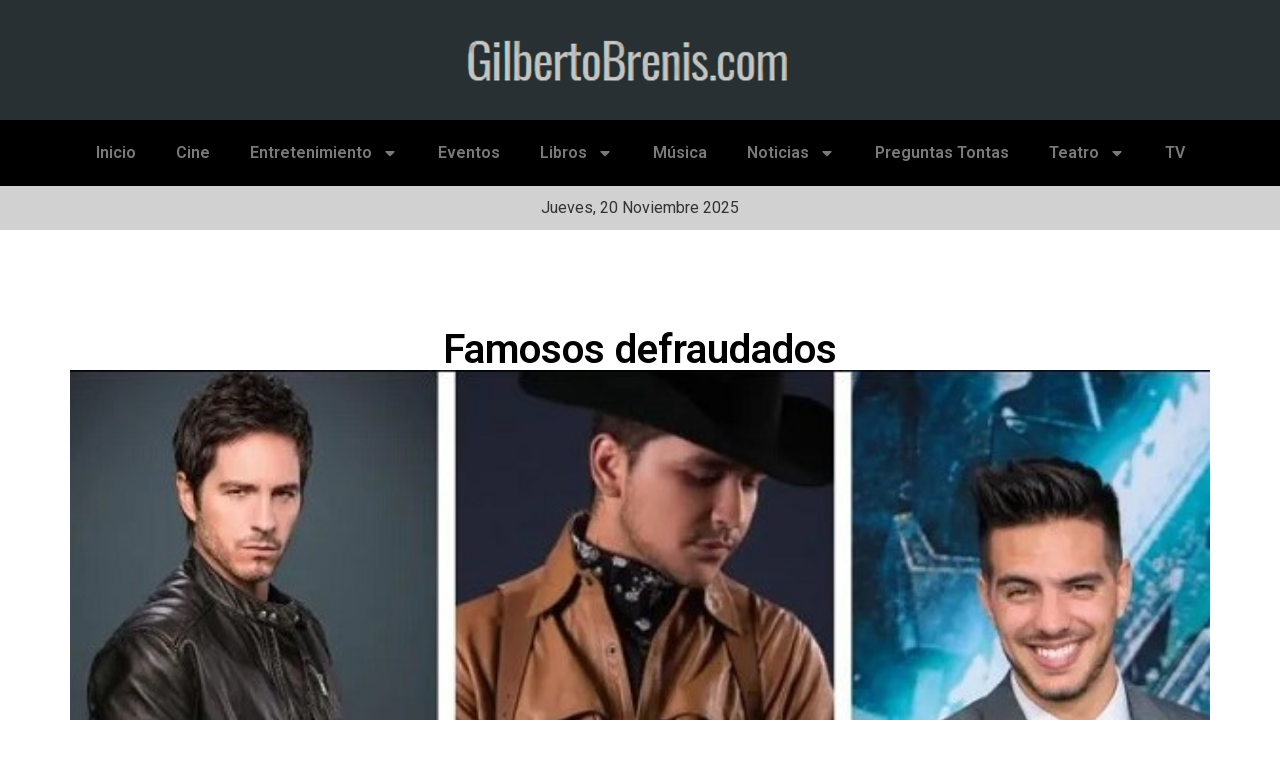

--- FILE ---
content_type: text/html; charset=UTF-8
request_url: https://gilbertobrenis.com/famosos-defraudados/
body_size: 12967
content:
<!doctype html>
<html lang="es">
<head>
	<meta charset="UTF-8">
	<meta name="viewport" content="width=device-width, initial-scale=1">
	<link rel="profile" href="https://gmpg.org/xfn/11">
	<title>Famosos defraudados &#8211; GilbertoBrenis.com</title>
<meta name='robots' content='max-image-preview:large' />
<link rel='dns-prefetch' href='//www.googletagmanager.com' />
<link rel="alternate" type="application/rss+xml" title="GilbertoBrenis.com &raquo; Feed" href="https://gilbertobrenis.com/feed/" />
<link rel="alternate" type="application/rss+xml" title="GilbertoBrenis.com &raquo; Feed de los comentarios" href="https://gilbertobrenis.com/comments/feed/" />
<script>
window._wpemojiSettings = {"baseUrl":"https:\/\/s.w.org\/images\/core\/emoji\/15.0.3\/72x72\/","ext":".png","svgUrl":"https:\/\/s.w.org\/images\/core\/emoji\/15.0.3\/svg\/","svgExt":".svg","source":{"concatemoji":"https:\/\/gilbertobrenis.com\/wp-includes\/js\/wp-emoji-release.min.js?ver=6.6.4"}};
/*! This file is auto-generated */
!function(i,n){var o,s,e;function c(e){try{var t={supportTests:e,timestamp:(new Date).valueOf()};sessionStorage.setItem(o,JSON.stringify(t))}catch(e){}}function p(e,t,n){e.clearRect(0,0,e.canvas.width,e.canvas.height),e.fillText(t,0,0);var t=new Uint32Array(e.getImageData(0,0,e.canvas.width,e.canvas.height).data),r=(e.clearRect(0,0,e.canvas.width,e.canvas.height),e.fillText(n,0,0),new Uint32Array(e.getImageData(0,0,e.canvas.width,e.canvas.height).data));return t.every(function(e,t){return e===r[t]})}function u(e,t,n){switch(t){case"flag":return n(e,"\ud83c\udff3\ufe0f\u200d\u26a7\ufe0f","\ud83c\udff3\ufe0f\u200b\u26a7\ufe0f")?!1:!n(e,"\ud83c\uddfa\ud83c\uddf3","\ud83c\uddfa\u200b\ud83c\uddf3")&&!n(e,"\ud83c\udff4\udb40\udc67\udb40\udc62\udb40\udc65\udb40\udc6e\udb40\udc67\udb40\udc7f","\ud83c\udff4\u200b\udb40\udc67\u200b\udb40\udc62\u200b\udb40\udc65\u200b\udb40\udc6e\u200b\udb40\udc67\u200b\udb40\udc7f");case"emoji":return!n(e,"\ud83d\udc26\u200d\u2b1b","\ud83d\udc26\u200b\u2b1b")}return!1}function f(e,t,n){var r="undefined"!=typeof WorkerGlobalScope&&self instanceof WorkerGlobalScope?new OffscreenCanvas(300,150):i.createElement("canvas"),a=r.getContext("2d",{willReadFrequently:!0}),o=(a.textBaseline="top",a.font="600 32px Arial",{});return e.forEach(function(e){o[e]=t(a,e,n)}),o}function t(e){var t=i.createElement("script");t.src=e,t.defer=!0,i.head.appendChild(t)}"undefined"!=typeof Promise&&(o="wpEmojiSettingsSupports",s=["flag","emoji"],n.supports={everything:!0,everythingExceptFlag:!0},e=new Promise(function(e){i.addEventListener("DOMContentLoaded",e,{once:!0})}),new Promise(function(t){var n=function(){try{var e=JSON.parse(sessionStorage.getItem(o));if("object"==typeof e&&"number"==typeof e.timestamp&&(new Date).valueOf()<e.timestamp+604800&&"object"==typeof e.supportTests)return e.supportTests}catch(e){}return null}();if(!n){if("undefined"!=typeof Worker&&"undefined"!=typeof OffscreenCanvas&&"undefined"!=typeof URL&&URL.createObjectURL&&"undefined"!=typeof Blob)try{var e="postMessage("+f.toString()+"("+[JSON.stringify(s),u.toString(),p.toString()].join(",")+"));",r=new Blob([e],{type:"text/javascript"}),a=new Worker(URL.createObjectURL(r),{name:"wpTestEmojiSupports"});return void(a.onmessage=function(e){c(n=e.data),a.terminate(),t(n)})}catch(e){}c(n=f(s,u,p))}t(n)}).then(function(e){for(var t in e)n.supports[t]=e[t],n.supports.everything=n.supports.everything&&n.supports[t],"flag"!==t&&(n.supports.everythingExceptFlag=n.supports.everythingExceptFlag&&n.supports[t]);n.supports.everythingExceptFlag=n.supports.everythingExceptFlag&&!n.supports.flag,n.DOMReady=!1,n.readyCallback=function(){n.DOMReady=!0}}).then(function(){return e}).then(function(){var e;n.supports.everything||(n.readyCallback(),(e=n.source||{}).concatemoji?t(e.concatemoji):e.wpemoji&&e.twemoji&&(t(e.twemoji),t(e.wpemoji)))}))}((window,document),window._wpemojiSettings);
</script>
<style id='wp-emoji-styles-inline-css'>

	img.wp-smiley, img.emoji {
		display: inline !important;
		border: none !important;
		box-shadow: none !important;
		height: 1em !important;
		width: 1em !important;
		margin: 0 0.07em !important;
		vertical-align: -0.1em !important;
		background: none !important;
		padding: 0 !important;
	}
</style>
<link rel='stylesheet' id='wp-block-library-css' href='https://gilbertobrenis.com/wp-includes/css/dist/block-library/style.min.css?ver=6.6.4' media='all' />
<style id='create-block-cdsfw-current-date-style-inline-css'>


</style>
<style id='classic-theme-styles-inline-css'>
/*! This file is auto-generated */
.wp-block-button__link{color:#fff;background-color:#32373c;border-radius:9999px;box-shadow:none;text-decoration:none;padding:calc(.667em + 2px) calc(1.333em + 2px);font-size:1.125em}.wp-block-file__button{background:#32373c;color:#fff;text-decoration:none}
</style>
<style id='global-styles-inline-css'>
:root{--wp--preset--aspect-ratio--square: 1;--wp--preset--aspect-ratio--4-3: 4/3;--wp--preset--aspect-ratio--3-4: 3/4;--wp--preset--aspect-ratio--3-2: 3/2;--wp--preset--aspect-ratio--2-3: 2/3;--wp--preset--aspect-ratio--16-9: 16/9;--wp--preset--aspect-ratio--9-16: 9/16;--wp--preset--color--black: #000000;--wp--preset--color--cyan-bluish-gray: #abb8c3;--wp--preset--color--white: #ffffff;--wp--preset--color--pale-pink: #f78da7;--wp--preset--color--vivid-red: #cf2e2e;--wp--preset--color--luminous-vivid-orange: #ff6900;--wp--preset--color--luminous-vivid-amber: #fcb900;--wp--preset--color--light-green-cyan: #7bdcb5;--wp--preset--color--vivid-green-cyan: #00d084;--wp--preset--color--pale-cyan-blue: #8ed1fc;--wp--preset--color--vivid-cyan-blue: #0693e3;--wp--preset--color--vivid-purple: #9b51e0;--wp--preset--gradient--vivid-cyan-blue-to-vivid-purple: linear-gradient(135deg,rgba(6,147,227,1) 0%,rgb(155,81,224) 100%);--wp--preset--gradient--light-green-cyan-to-vivid-green-cyan: linear-gradient(135deg,rgb(122,220,180) 0%,rgb(0,208,130) 100%);--wp--preset--gradient--luminous-vivid-amber-to-luminous-vivid-orange: linear-gradient(135deg,rgba(252,185,0,1) 0%,rgba(255,105,0,1) 100%);--wp--preset--gradient--luminous-vivid-orange-to-vivid-red: linear-gradient(135deg,rgba(255,105,0,1) 0%,rgb(207,46,46) 100%);--wp--preset--gradient--very-light-gray-to-cyan-bluish-gray: linear-gradient(135deg,rgb(238,238,238) 0%,rgb(169,184,195) 100%);--wp--preset--gradient--cool-to-warm-spectrum: linear-gradient(135deg,rgb(74,234,220) 0%,rgb(151,120,209) 20%,rgb(207,42,186) 40%,rgb(238,44,130) 60%,rgb(251,105,98) 80%,rgb(254,248,76) 100%);--wp--preset--gradient--blush-light-purple: linear-gradient(135deg,rgb(255,206,236) 0%,rgb(152,150,240) 100%);--wp--preset--gradient--blush-bordeaux: linear-gradient(135deg,rgb(254,205,165) 0%,rgb(254,45,45) 50%,rgb(107,0,62) 100%);--wp--preset--gradient--luminous-dusk: linear-gradient(135deg,rgb(255,203,112) 0%,rgb(199,81,192) 50%,rgb(65,88,208) 100%);--wp--preset--gradient--pale-ocean: linear-gradient(135deg,rgb(255,245,203) 0%,rgb(182,227,212) 50%,rgb(51,167,181) 100%);--wp--preset--gradient--electric-grass: linear-gradient(135deg,rgb(202,248,128) 0%,rgb(113,206,126) 100%);--wp--preset--gradient--midnight: linear-gradient(135deg,rgb(2,3,129) 0%,rgb(40,116,252) 100%);--wp--preset--font-size--small: 13px;--wp--preset--font-size--medium: 20px;--wp--preset--font-size--large: 36px;--wp--preset--font-size--x-large: 42px;--wp--preset--spacing--20: 0.44rem;--wp--preset--spacing--30: 0.67rem;--wp--preset--spacing--40: 1rem;--wp--preset--spacing--50: 1.5rem;--wp--preset--spacing--60: 2.25rem;--wp--preset--spacing--70: 3.38rem;--wp--preset--spacing--80: 5.06rem;--wp--preset--shadow--natural: 6px 6px 9px rgba(0, 0, 0, 0.2);--wp--preset--shadow--deep: 12px 12px 50px rgba(0, 0, 0, 0.4);--wp--preset--shadow--sharp: 6px 6px 0px rgba(0, 0, 0, 0.2);--wp--preset--shadow--outlined: 6px 6px 0px -3px rgba(255, 255, 255, 1), 6px 6px rgba(0, 0, 0, 1);--wp--preset--shadow--crisp: 6px 6px 0px rgba(0, 0, 0, 1);}:where(.is-layout-flex){gap: 0.5em;}:where(.is-layout-grid){gap: 0.5em;}body .is-layout-flex{display: flex;}.is-layout-flex{flex-wrap: wrap;align-items: center;}.is-layout-flex > :is(*, div){margin: 0;}body .is-layout-grid{display: grid;}.is-layout-grid > :is(*, div){margin: 0;}:where(.wp-block-columns.is-layout-flex){gap: 2em;}:where(.wp-block-columns.is-layout-grid){gap: 2em;}:where(.wp-block-post-template.is-layout-flex){gap: 1.25em;}:where(.wp-block-post-template.is-layout-grid){gap: 1.25em;}.has-black-color{color: var(--wp--preset--color--black) !important;}.has-cyan-bluish-gray-color{color: var(--wp--preset--color--cyan-bluish-gray) !important;}.has-white-color{color: var(--wp--preset--color--white) !important;}.has-pale-pink-color{color: var(--wp--preset--color--pale-pink) !important;}.has-vivid-red-color{color: var(--wp--preset--color--vivid-red) !important;}.has-luminous-vivid-orange-color{color: var(--wp--preset--color--luminous-vivid-orange) !important;}.has-luminous-vivid-amber-color{color: var(--wp--preset--color--luminous-vivid-amber) !important;}.has-light-green-cyan-color{color: var(--wp--preset--color--light-green-cyan) !important;}.has-vivid-green-cyan-color{color: var(--wp--preset--color--vivid-green-cyan) !important;}.has-pale-cyan-blue-color{color: var(--wp--preset--color--pale-cyan-blue) !important;}.has-vivid-cyan-blue-color{color: var(--wp--preset--color--vivid-cyan-blue) !important;}.has-vivid-purple-color{color: var(--wp--preset--color--vivid-purple) !important;}.has-black-background-color{background-color: var(--wp--preset--color--black) !important;}.has-cyan-bluish-gray-background-color{background-color: var(--wp--preset--color--cyan-bluish-gray) !important;}.has-white-background-color{background-color: var(--wp--preset--color--white) !important;}.has-pale-pink-background-color{background-color: var(--wp--preset--color--pale-pink) !important;}.has-vivid-red-background-color{background-color: var(--wp--preset--color--vivid-red) !important;}.has-luminous-vivid-orange-background-color{background-color: var(--wp--preset--color--luminous-vivid-orange) !important;}.has-luminous-vivid-amber-background-color{background-color: var(--wp--preset--color--luminous-vivid-amber) !important;}.has-light-green-cyan-background-color{background-color: var(--wp--preset--color--light-green-cyan) !important;}.has-vivid-green-cyan-background-color{background-color: var(--wp--preset--color--vivid-green-cyan) !important;}.has-pale-cyan-blue-background-color{background-color: var(--wp--preset--color--pale-cyan-blue) !important;}.has-vivid-cyan-blue-background-color{background-color: var(--wp--preset--color--vivid-cyan-blue) !important;}.has-vivid-purple-background-color{background-color: var(--wp--preset--color--vivid-purple) !important;}.has-black-border-color{border-color: var(--wp--preset--color--black) !important;}.has-cyan-bluish-gray-border-color{border-color: var(--wp--preset--color--cyan-bluish-gray) !important;}.has-white-border-color{border-color: var(--wp--preset--color--white) !important;}.has-pale-pink-border-color{border-color: var(--wp--preset--color--pale-pink) !important;}.has-vivid-red-border-color{border-color: var(--wp--preset--color--vivid-red) !important;}.has-luminous-vivid-orange-border-color{border-color: var(--wp--preset--color--luminous-vivid-orange) !important;}.has-luminous-vivid-amber-border-color{border-color: var(--wp--preset--color--luminous-vivid-amber) !important;}.has-light-green-cyan-border-color{border-color: var(--wp--preset--color--light-green-cyan) !important;}.has-vivid-green-cyan-border-color{border-color: var(--wp--preset--color--vivid-green-cyan) !important;}.has-pale-cyan-blue-border-color{border-color: var(--wp--preset--color--pale-cyan-blue) !important;}.has-vivid-cyan-blue-border-color{border-color: var(--wp--preset--color--vivid-cyan-blue) !important;}.has-vivid-purple-border-color{border-color: var(--wp--preset--color--vivid-purple) !important;}.has-vivid-cyan-blue-to-vivid-purple-gradient-background{background: var(--wp--preset--gradient--vivid-cyan-blue-to-vivid-purple) !important;}.has-light-green-cyan-to-vivid-green-cyan-gradient-background{background: var(--wp--preset--gradient--light-green-cyan-to-vivid-green-cyan) !important;}.has-luminous-vivid-amber-to-luminous-vivid-orange-gradient-background{background: var(--wp--preset--gradient--luminous-vivid-amber-to-luminous-vivid-orange) !important;}.has-luminous-vivid-orange-to-vivid-red-gradient-background{background: var(--wp--preset--gradient--luminous-vivid-orange-to-vivid-red) !important;}.has-very-light-gray-to-cyan-bluish-gray-gradient-background{background: var(--wp--preset--gradient--very-light-gray-to-cyan-bluish-gray) !important;}.has-cool-to-warm-spectrum-gradient-background{background: var(--wp--preset--gradient--cool-to-warm-spectrum) !important;}.has-blush-light-purple-gradient-background{background: var(--wp--preset--gradient--blush-light-purple) !important;}.has-blush-bordeaux-gradient-background{background: var(--wp--preset--gradient--blush-bordeaux) !important;}.has-luminous-dusk-gradient-background{background: var(--wp--preset--gradient--luminous-dusk) !important;}.has-pale-ocean-gradient-background{background: var(--wp--preset--gradient--pale-ocean) !important;}.has-electric-grass-gradient-background{background: var(--wp--preset--gradient--electric-grass) !important;}.has-midnight-gradient-background{background: var(--wp--preset--gradient--midnight) !important;}.has-small-font-size{font-size: var(--wp--preset--font-size--small) !important;}.has-medium-font-size{font-size: var(--wp--preset--font-size--medium) !important;}.has-large-font-size{font-size: var(--wp--preset--font-size--large) !important;}.has-x-large-font-size{font-size: var(--wp--preset--font-size--x-large) !important;}
:where(.wp-block-post-template.is-layout-flex){gap: 1.25em;}:where(.wp-block-post-template.is-layout-grid){gap: 1.25em;}
:where(.wp-block-columns.is-layout-flex){gap: 2em;}:where(.wp-block-columns.is-layout-grid){gap: 2em;}
:root :where(.wp-block-pullquote){font-size: 1.5em;line-height: 1.6;}
</style>
<link rel='stylesheet' id='current-date-css' href='https://gilbertobrenis.com/wp-content/plugins/current-date/public/css/cdsfw-current-date-public.css?ver=1.0.4' media='all' />
<link rel='stylesheet' id='hello-elementor-css' href='https://gilbertobrenis.com/wp-content/themes/hello-elementor/style.min.css?ver=3.1.1' media='all' />
<link rel='stylesheet' id='hello-elementor-theme-style-css' href='https://gilbertobrenis.com/wp-content/themes/hello-elementor/theme.min.css?ver=3.1.1' media='all' />
<link rel='stylesheet' id='hello-elementor-header-footer-css' href='https://gilbertobrenis.com/wp-content/themes/hello-elementor/header-footer.min.css?ver=3.1.1' media='all' />
<link rel='stylesheet' id='elementor-frontend-css' href='https://gilbertobrenis.com/wp-content/plugins/elementor/assets/css/frontend-lite.min.css?ver=3.23.3' media='all' />
<link rel='stylesheet' id='elementor-post-48062-css' href='https://gilbertobrenis.com/wp-content/uploads/elementor/css/post-48062.css?ver=1722554418' media='all' />
<link rel='stylesheet' id='swiper-css' href='https://gilbertobrenis.com/wp-content/plugins/elementor/assets/lib/swiper/v8/css/swiper.min.css?ver=8.4.5' media='all' />
<link rel='stylesheet' id='elementor-pro-css' href='https://gilbertobrenis.com/wp-content/plugins/pro-elements/assets/css/frontend-lite.min.css?ver=3.23.1' media='all' />
<link rel='stylesheet' id='elementor-global-css' href='https://gilbertobrenis.com/wp-content/uploads/elementor/css/global.css?ver=1722554418' media='all' />
<link rel='stylesheet' id='elementor-post-48065-css' href='https://gilbertobrenis.com/wp-content/uploads/elementor/css/post-48065.css?ver=1742519271' media='all' />
<link rel='stylesheet' id='elementor-post-48147-css' href='https://gilbertobrenis.com/wp-content/uploads/elementor/css/post-48147.css?ver=1722554418' media='all' />
<link rel='stylesheet' id='elementor-post-48159-css' href='https://gilbertobrenis.com/wp-content/uploads/elementor/css/post-48159.css?ver=1722554429' media='all' />
<link rel='stylesheet' id='google-fonts-1-css' href='https://fonts.googleapis.com/css?family=Roboto%3A100%2C100italic%2C200%2C200italic%2C300%2C300italic%2C400%2C400italic%2C500%2C500italic%2C600%2C600italic%2C700%2C700italic%2C800%2C800italic%2C900%2C900italic%7CRoboto+Slab%3A100%2C100italic%2C200%2C200italic%2C300%2C300italic%2C400%2C400italic%2C500%2C500italic%2C600%2C600italic%2C700%2C700italic%2C800%2C800italic%2C900%2C900italic&#038;display=swap&#038;ver=6.6.4' media='all' />
<link rel="preconnect" href="https://fonts.gstatic.com/" crossorigin><script src="https://gilbertobrenis.com/wp-includes/js/jquery/jquery.min.js?ver=3.7.1" id="jquery-core-js"></script>
<script src="https://gilbertobrenis.com/wp-includes/js/jquery/jquery-migrate.min.js?ver=3.4.1" id="jquery-migrate-js"></script>
<script src="https://gilbertobrenis.com/wp-content/plugins/current-date/public/js/cdsfw-current-date-public.js?ver=1.0.4" id="current-date-js"></script>

<!-- Fragmento de código de la etiqueta de Google (gtag.js) añadida por Site Kit -->

<!-- Fragmento de código de Google Analytics añadido por Site Kit -->
<script src="https://www.googletagmanager.com/gtag/js?id=GT-PBGVDRG" id="google_gtagjs-js" async></script>
<script id="google_gtagjs-js-after">
window.dataLayer = window.dataLayer || [];function gtag(){dataLayer.push(arguments);}
gtag("set","linker",{"domains":["gilbertobrenis.com"]});
gtag("js", new Date());
gtag("set", "developer_id.dZTNiMT", true);
gtag("config", "GT-PBGVDRG");
</script>

<!-- Finalizar fragmento de código de la etiqueta de Google (gtags.js) añadida por Site Kit -->
<link rel="https://api.w.org/" href="https://gilbertobrenis.com/wp-json/" /><link rel="alternate" title="JSON" type="application/json" href="https://gilbertobrenis.com/wp-json/wp/v2/posts/40091" /><link rel="EditURI" type="application/rsd+xml" title="RSD" href="https://gilbertobrenis.com/xmlrpc.php?rsd" />
<meta name="generator" content="WordPress 6.6.4" />
<link rel="canonical" href="https://gilbertobrenis.com/famosos-defraudados/" />
<link rel='shortlink' href='https://gilbertobrenis.com/?p=40091' />
<link rel="alternate" title="oEmbed (JSON)" type="application/json+oembed" href="https://gilbertobrenis.com/wp-json/oembed/1.0/embed?url=https%3A%2F%2Fgilbertobrenis.com%2Ffamosos-defraudados%2F" />
<link rel="alternate" title="oEmbed (XML)" type="text/xml+oembed" href="https://gilbertobrenis.com/wp-json/oembed/1.0/embed?url=https%3A%2F%2Fgilbertobrenis.com%2Ffamosos-defraudados%2F&#038;format=xml" />
<meta name="generator" content="Site Kit by Google 1.132.0" /><script data-ad-client="ca-pub-5271817120503433" async src="https://pagead2.googlesyndication.com/pagead/js/adsbygoogle.js"></script><meta name="generator" content="Elementor 3.23.3; features: e_optimized_css_loading, e_font_icon_svg, additional_custom_breakpoints, e_lazyload; settings: css_print_method-external, google_font-enabled, font_display-swap">
			<style>
				.e-con.e-parent:nth-of-type(n+4):not(.e-lazyloaded):not(.e-no-lazyload),
				.e-con.e-parent:nth-of-type(n+4):not(.e-lazyloaded):not(.e-no-lazyload) * {
					background-image: none !important;
				}
				@media screen and (max-height: 1024px) {
					.e-con.e-parent:nth-of-type(n+3):not(.e-lazyloaded):not(.e-no-lazyload),
					.e-con.e-parent:nth-of-type(n+3):not(.e-lazyloaded):not(.e-no-lazyload) * {
						background-image: none !important;
					}
				}
				@media screen and (max-height: 640px) {
					.e-con.e-parent:nth-of-type(n+2):not(.e-lazyloaded):not(.e-no-lazyload),
					.e-con.e-parent:nth-of-type(n+2):not(.e-lazyloaded):not(.e-no-lazyload) * {
						background-image: none !important;
					}
				}
			</style>
			<link rel="icon" href="https://gilbertobrenis.com/wp-content/uploads/2023/11/cropped-brenis-removebg-preview-1-32x32.png" sizes="32x32" />
<link rel="icon" href="https://gilbertobrenis.com/wp-content/uploads/2023/11/cropped-brenis-removebg-preview-1-192x192.png" sizes="192x192" />
<link rel="apple-touch-icon" href="https://gilbertobrenis.com/wp-content/uploads/2023/11/cropped-brenis-removebg-preview-1-180x180.png" />
<meta name="msapplication-TileImage" content="https://gilbertobrenis.com/wp-content/uploads/2023/11/cropped-brenis-removebg-preview-1-270x270.png" />
		<style id="wp-custom-css">
			.elementor-48065 .elementor-element.elementor-element-8a92710.elementor-element {
    --align-self: center;
    text-transform: capitalize;
}		</style>
		</head>
<body class="post-template-default single single-post postid-40091 single-format-standard elementor-default elementor-kit-48062 elementor-page-48159">


<a class="skip-link screen-reader-text" href="#content">Ir al contenido</a>

		<div data-elementor-type="header" data-elementor-id="48065" class="elementor elementor-48065 elementor-location-header" data-elementor-post-type="elementor_library">
			<div class="elementor-element elementor-element-873896e e-flex e-con-boxed e-con e-parent" data-id="873896e" data-element_type="container" data-settings="{&quot;background_background&quot;:&quot;classic&quot;}">
					<div class="e-con-inner">
				<div class="elementor-element elementor-element-91f171a elementor-widget elementor-widget-image" data-id="91f171a" data-element_type="widget" data-widget_type="image.default">
				<div class="elementor-widget-container">
			<style>/*! elementor - v3.23.0 - 25-07-2024 */
.elementor-widget-image{text-align:center}.elementor-widget-image a{display:inline-block}.elementor-widget-image a img[src$=".svg"]{width:48px}.elementor-widget-image img{vertical-align:middle;display:inline-block}</style>											<a href="/">
							<img width="413" height="100" src="https://gilbertobrenis.com/wp-content/uploads/2023/11/brenis-removebg-preview.png" class="attachment-large size-large wp-image-48067" alt="" srcset="https://gilbertobrenis.com/wp-content/uploads/2023/11/brenis-removebg-preview.png 413w, https://gilbertobrenis.com/wp-content/uploads/2023/11/brenis-removebg-preview-300x73.png 300w" sizes="(max-width: 413px) 100vw, 413px" />								</a>
													</div>
				</div>
					</div>
				</div>
		<div class="elementor-element elementor-element-66b4bf8 e-flex e-con-boxed e-con e-parent" data-id="66b4bf8" data-element_type="container" data-settings="{&quot;background_background&quot;:&quot;classic&quot;}">
					<div class="e-con-inner">
				<div class="elementor-element elementor-element-4ca3294 elementor-nav-menu__align-center elementor-nav-menu--dropdown-tablet elementor-nav-menu__text-align-aside elementor-nav-menu--toggle elementor-nav-menu--burger elementor-widget elementor-widget-nav-menu" data-id="4ca3294" data-element_type="widget" data-settings="{&quot;layout&quot;:&quot;horizontal&quot;,&quot;submenu_icon&quot;:{&quot;value&quot;:&quot;&lt;svg class=\&quot;e-font-icon-svg e-fas-caret-down\&quot; viewBox=\&quot;0 0 320 512\&quot; xmlns=\&quot;http:\/\/www.w3.org\/2000\/svg\&quot;&gt;&lt;path d=\&quot;M31.3 192h257.3c17.8 0 26.7 21.5 14.1 34.1L174.1 354.8c-7.8 7.8-20.5 7.8-28.3 0L17.2 226.1C4.6 213.5 13.5 192 31.3 192z\&quot;&gt;&lt;\/path&gt;&lt;\/svg&gt;&quot;,&quot;library&quot;:&quot;fa-solid&quot;},&quot;toggle&quot;:&quot;burger&quot;}" data-widget_type="nav-menu.default">
				<div class="elementor-widget-container">
			<link rel="stylesheet" href="https://gilbertobrenis.com/wp-content/plugins/pro-elements/assets/css/widget-nav-menu.min.css?ver=1722554377">			<nav aria-label="Menu" class="elementor-nav-menu--main elementor-nav-menu__container elementor-nav-menu--layout-horizontal e--pointer-none">
				<ul id="menu-1-4ca3294" class="elementor-nav-menu"><li class="menu-item menu-item-type-custom menu-item-object-custom menu-item-home menu-item-5463"><a href="http://gilbertobrenis.com/" class="elementor-item">Inicio</a></li>
<li class="menu-item menu-item-type-taxonomy menu-item-object-category menu-item-5570"><a href="https://gilbertobrenis.com/category/cine/" class="elementor-item">Cine</a></li>
<li class="menu-item menu-item-type-taxonomy menu-item-object-category current-post-ancestor current-menu-parent current-post-parent menu-item-has-children menu-item-5572"><a href="https://gilbertobrenis.com/category/entretenimiento/" class="elementor-item">Entretenimiento</a>
<ul class="sub-menu elementor-nav-menu--dropdown">
	<li class="menu-item menu-item-type-taxonomy menu-item-object-category menu-item-5577"><a href="https://gilbertobrenis.com/category/moda/" class="elementor-sub-item">Moda</a></li>
	<li class="menu-item menu-item-type-taxonomy menu-item-object-category menu-item-5573"><a href="https://gilbertobrenis.com/category/entretenimiento/arte/" class="elementor-sub-item">Arte</a></li>
	<li class="menu-item menu-item-type-taxonomy menu-item-object-category menu-item-5574"><a href="https://gilbertobrenis.com/category/entretenimiento/obituario/" class="elementor-sub-item">Obituario</a></li>
	<li class="menu-item menu-item-type-taxonomy menu-item-object-category menu-item-5575"><a href="https://gilbertobrenis.com/category/entretenimiento/premios/" class="elementor-sub-item">Premios</a></li>
	<li class="menu-item menu-item-type-taxonomy menu-item-object-category menu-item-5576"><a href="https://gilbertobrenis.com/category/entretenimiento/realeza/" class="elementor-sub-item">Realeza</a></li>
</ul>
</li>
<li class="menu-item menu-item-type-post_type menu-item-object-page menu-item-51029"><a href="https://gilbertobrenis.com/eventos/" class="elementor-item">Eventos</a></li>
<li class="menu-item menu-item-type-taxonomy menu-item-object-category menu-item-has-children menu-item-5579"><a href="https://gilbertobrenis.com/category/libros/" class="elementor-item">Libros</a>
<ul class="sub-menu elementor-nav-menu--dropdown">
	<li class="menu-item menu-item-type-taxonomy menu-item-object-category menu-item-5580"><a href="https://gilbertobrenis.com/category/libros/comics/" class="elementor-sub-item">Cómics</a></li>
	<li class="menu-item menu-item-type-taxonomy menu-item-object-category menu-item-5581"><a href="https://gilbertobrenis.com/category/libros/revistas/" class="elementor-sub-item">Revistas</a></li>
</ul>
</li>
<li class="menu-item menu-item-type-taxonomy menu-item-object-category menu-item-5578"><a href="https://gilbertobrenis.com/category/musica/" class="elementor-item">Música</a></li>
<li class="menu-item menu-item-type-taxonomy menu-item-object-category menu-item-has-children menu-item-53132"><a href="https://gilbertobrenis.com/category/noticias/" class="elementor-item">Noticias</a>
<ul class="sub-menu elementor-nav-menu--dropdown">
	<li class="menu-item menu-item-type-taxonomy menu-item-object-category menu-item-56736"><a href="https://gilbertobrenis.com/category/cholula/" class="elementor-sub-item">San Andrés Cholula</a></li>
	<li class="menu-item menu-item-type-taxonomy menu-item-object-category menu-item-56737"><a href="https://gilbertobrenis.com/category/puebla/" class="elementor-sub-item">Puebla Capital</a></li>
</ul>
</li>
<li class="menu-item menu-item-type-taxonomy menu-item-object-category menu-item-26490"><a href="https://gilbertobrenis.com/category/preguntas-tontas/" class="elementor-item">Preguntas Tontas</a></li>
<li class="menu-item menu-item-type-taxonomy menu-item-object-category menu-item-has-children menu-item-5583"><a href="https://gilbertobrenis.com/category/teatro-2/" class="elementor-item">Teatro</a>
<ul class="sub-menu elementor-nav-menu--dropdown">
	<li class="menu-item menu-item-type-taxonomy menu-item-object-category menu-item-5582"><a href="https://gilbertobrenis.com/category/musicales/" class="elementor-sub-item">Musicales</a></li>
</ul>
</li>
<li class="menu-item menu-item-type-taxonomy menu-item-object-category menu-item-5584"><a href="https://gilbertobrenis.com/category/tv/" class="elementor-item">TV</a></li>
</ul>			</nav>
					<div class="elementor-menu-toggle" role="button" tabindex="0" aria-label="Menu Toggle" aria-expanded="false">
			<svg aria-hidden="true" role="presentation" class="elementor-menu-toggle__icon--open e-font-icon-svg e-eicon-menu-bar" viewBox="0 0 1000 1000" xmlns="http://www.w3.org/2000/svg"><path d="M104 333H896C929 333 958 304 958 271S929 208 896 208H104C71 208 42 237 42 271S71 333 104 333ZM104 583H896C929 583 958 554 958 521S929 458 896 458H104C71 458 42 487 42 521S71 583 104 583ZM104 833H896C929 833 958 804 958 771S929 708 896 708H104C71 708 42 737 42 771S71 833 104 833Z"></path></svg><svg aria-hidden="true" role="presentation" class="elementor-menu-toggle__icon--close e-font-icon-svg e-eicon-close" viewBox="0 0 1000 1000" xmlns="http://www.w3.org/2000/svg"><path d="M742 167L500 408 258 167C246 154 233 150 217 150 196 150 179 158 167 167 154 179 150 196 150 212 150 229 154 242 171 254L408 500 167 742C138 771 138 800 167 829 196 858 225 858 254 829L496 587 738 829C750 842 767 846 783 846 800 846 817 842 829 829 842 817 846 804 846 783 846 767 842 750 829 737L588 500 833 258C863 229 863 200 833 171 804 137 775 137 742 167Z"></path></svg>			<span class="elementor-screen-only">Menu</span>
		</div>
					<nav class="elementor-nav-menu--dropdown elementor-nav-menu__container" aria-hidden="true">
				<ul id="menu-2-4ca3294" class="elementor-nav-menu"><li class="menu-item menu-item-type-custom menu-item-object-custom menu-item-home menu-item-5463"><a href="http://gilbertobrenis.com/" class="elementor-item" tabindex="-1">Inicio</a></li>
<li class="menu-item menu-item-type-taxonomy menu-item-object-category menu-item-5570"><a href="https://gilbertobrenis.com/category/cine/" class="elementor-item" tabindex="-1">Cine</a></li>
<li class="menu-item menu-item-type-taxonomy menu-item-object-category current-post-ancestor current-menu-parent current-post-parent menu-item-has-children menu-item-5572"><a href="https://gilbertobrenis.com/category/entretenimiento/" class="elementor-item" tabindex="-1">Entretenimiento</a>
<ul class="sub-menu elementor-nav-menu--dropdown">
	<li class="menu-item menu-item-type-taxonomy menu-item-object-category menu-item-5577"><a href="https://gilbertobrenis.com/category/moda/" class="elementor-sub-item" tabindex="-1">Moda</a></li>
	<li class="menu-item menu-item-type-taxonomy menu-item-object-category menu-item-5573"><a href="https://gilbertobrenis.com/category/entretenimiento/arte/" class="elementor-sub-item" tabindex="-1">Arte</a></li>
	<li class="menu-item menu-item-type-taxonomy menu-item-object-category menu-item-5574"><a href="https://gilbertobrenis.com/category/entretenimiento/obituario/" class="elementor-sub-item" tabindex="-1">Obituario</a></li>
	<li class="menu-item menu-item-type-taxonomy menu-item-object-category menu-item-5575"><a href="https://gilbertobrenis.com/category/entretenimiento/premios/" class="elementor-sub-item" tabindex="-1">Premios</a></li>
	<li class="menu-item menu-item-type-taxonomy menu-item-object-category menu-item-5576"><a href="https://gilbertobrenis.com/category/entretenimiento/realeza/" class="elementor-sub-item" tabindex="-1">Realeza</a></li>
</ul>
</li>
<li class="menu-item menu-item-type-post_type menu-item-object-page menu-item-51029"><a href="https://gilbertobrenis.com/eventos/" class="elementor-item" tabindex="-1">Eventos</a></li>
<li class="menu-item menu-item-type-taxonomy menu-item-object-category menu-item-has-children menu-item-5579"><a href="https://gilbertobrenis.com/category/libros/" class="elementor-item" tabindex="-1">Libros</a>
<ul class="sub-menu elementor-nav-menu--dropdown">
	<li class="menu-item menu-item-type-taxonomy menu-item-object-category menu-item-5580"><a href="https://gilbertobrenis.com/category/libros/comics/" class="elementor-sub-item" tabindex="-1">Cómics</a></li>
	<li class="menu-item menu-item-type-taxonomy menu-item-object-category menu-item-5581"><a href="https://gilbertobrenis.com/category/libros/revistas/" class="elementor-sub-item" tabindex="-1">Revistas</a></li>
</ul>
</li>
<li class="menu-item menu-item-type-taxonomy menu-item-object-category menu-item-5578"><a href="https://gilbertobrenis.com/category/musica/" class="elementor-item" tabindex="-1">Música</a></li>
<li class="menu-item menu-item-type-taxonomy menu-item-object-category menu-item-has-children menu-item-53132"><a href="https://gilbertobrenis.com/category/noticias/" class="elementor-item" tabindex="-1">Noticias</a>
<ul class="sub-menu elementor-nav-menu--dropdown">
	<li class="menu-item menu-item-type-taxonomy menu-item-object-category menu-item-56736"><a href="https://gilbertobrenis.com/category/cholula/" class="elementor-sub-item" tabindex="-1">San Andrés Cholula</a></li>
	<li class="menu-item menu-item-type-taxonomy menu-item-object-category menu-item-56737"><a href="https://gilbertobrenis.com/category/puebla/" class="elementor-sub-item" tabindex="-1">Puebla Capital</a></li>
</ul>
</li>
<li class="menu-item menu-item-type-taxonomy menu-item-object-category menu-item-26490"><a href="https://gilbertobrenis.com/category/preguntas-tontas/" class="elementor-item" tabindex="-1">Preguntas Tontas</a></li>
<li class="menu-item menu-item-type-taxonomy menu-item-object-category menu-item-has-children menu-item-5583"><a href="https://gilbertobrenis.com/category/teatro-2/" class="elementor-item" tabindex="-1">Teatro</a>
<ul class="sub-menu elementor-nav-menu--dropdown">
	<li class="menu-item menu-item-type-taxonomy menu-item-object-category menu-item-5582"><a href="https://gilbertobrenis.com/category/musicales/" class="elementor-sub-item" tabindex="-1">Musicales</a></li>
</ul>
</li>
<li class="menu-item menu-item-type-taxonomy menu-item-object-category menu-item-5584"><a href="https://gilbertobrenis.com/category/tv/" class="elementor-item" tabindex="-1">TV</a></li>
</ul>			</nav>
				</div>
				</div>
					</div>
				</div>
		<div class="elementor-element elementor-element-e023a0e e-flex e-con-boxed e-con e-parent" data-id="e023a0e" data-element_type="container" data-settings="{&quot;background_background&quot;:&quot;classic&quot;}">
					<div class="e-con-inner">
				<div class="elementor-element elementor-element-8a92710 elementor-widget elementor-widget-shortcode" data-id="8a92710" data-element_type="widget" data-widget_type="shortcode.default">
				<div class="elementor-widget-container">
					<div class="elementor-shortcode"><span class='cdsfw-current-date' style='font-size:; color:;'>jueves, 20 noviembre 2025</span></div>
				</div>
				</div>
					</div>
				</div>
				</div>
				<div data-elementor-type="single-post" data-elementor-id="48159" class="elementor elementor-48159 elementor-location-single post-40091 post type-post status-publish format-standard has-post-thumbnail hentry category-entretenimiento category-portada category-slider tag-christian-nodal tag-mauricio-ochmann tag-pablo-montero tag-vadhir-derbez" data-elementor-post-type="elementor_library">
			<div class="elementor-element elementor-element-d7d4705 e-flex e-con-boxed e-con e-parent" data-id="d7d4705" data-element_type="container">
					<div class="e-con-inner">
				<div class="elementor-element elementor-element-3e60ad5 elementor-widget elementor-widget-theme-post-title elementor-page-title elementor-widget-heading" data-id="3e60ad5" data-element_type="widget" data-widget_type="theme-post-title.default">
				<div class="elementor-widget-container">
			<style>/*! elementor - v3.23.0 - 25-07-2024 */
.elementor-heading-title{padding:0;margin:0;line-height:1}.elementor-widget-heading .elementor-heading-title[class*=elementor-size-]>a{color:inherit;font-size:inherit;line-height:inherit}.elementor-widget-heading .elementor-heading-title.elementor-size-small{font-size:15px}.elementor-widget-heading .elementor-heading-title.elementor-size-medium{font-size:19px}.elementor-widget-heading .elementor-heading-title.elementor-size-large{font-size:29px}.elementor-widget-heading .elementor-heading-title.elementor-size-xl{font-size:39px}.elementor-widget-heading .elementor-heading-title.elementor-size-xxl{font-size:59px}</style><h1 class="elementor-heading-title elementor-size-default">Famosos defraudados</h1>		</div>
				</div>
				<div class="elementor-element elementor-element-e42b36b elementor-widget elementor-widget-theme-post-featured-image elementor-widget-image" data-id="e42b36b" data-element_type="widget" data-widget_type="theme-post-featured-image.default">
				<div class="elementor-widget-container">
													<img fetchpriority="high" width="600" height="400" src="https://gilbertobrenis.com/wp-content/uploads/2022/08/defraudados.jpg" class="attachment-full size-full wp-image-40092" alt="" srcset="https://gilbertobrenis.com/wp-content/uploads/2022/08/defraudados.jpg 600w, https://gilbertobrenis.com/wp-content/uploads/2022/08/defraudados-300x200.jpg 300w, https://gilbertobrenis.com/wp-content/uploads/2022/08/defraudados-272x182.jpg 272w" sizes="(max-width: 600px) 100vw, 600px" />													</div>
				</div>
				<div class="elementor-element elementor-element-a3b84f2 elementor-widget elementor-widget-theme-post-content" data-id="a3b84f2" data-element_type="widget" data-widget_type="theme-post-content.default">
				<div class="elementor-widget-container">
			<p><strong>Guadalajara, 10 Ago (El Informador).-</strong> Luego de confirmarse la muerte del empresario, dueño de una de las inmobiliarias más importantes de México: Asesores Jurídicos Profesionales (AJP), misma que durante meses engañó a varios de sus inversionistas y de manera fraudulenta utilizó los recursos que le proporcionaban, el tema ha acaparado la atención del público y de los medios de comunicación.</p>
<p>Cuando se dio a conocer el fraude se hablaba de más de 100 personas engañadas, entre ellas algunos famosos, hasta ahora ya se han revelado algunos nombres de las personas que habrían sido afectadas, entre el listado se encuentran Christian Nodal, Mauricio Ochmann, Pablo Montero y Vadhir Derbez.</p>
<p>El dueño de AJP, además era tesorero de la fundación «Apadrina un Transplante AC», creada por Mauricio Ochmann, Mauricio Islas y Miguel “El Piojo” Herrera, la misión te esta era salvar vidas a través de donaciones y trasplantes de órganos y tejidos.</p>
<p>Quien estaba al frente de esta organización era la conductora Eli Castro, entre sus consejeros estaban Vadhir Derbez y Christian Nodal.</p>
<p>A través de las redes sociales, la conductora se dijo asombrada por lo sucedido y aunque no detalló si tomará alguna acción legal, se dijo esperanzada en que la justicia llegue pronto.</p>
<p>Además de Eli, ninguna de estas personalidades ha hablado al respecto, sin embargo, se sabe que sobre la inmobiliaria pesan ya más de 130 denuncias y se estima que la cantidad total del fraude rebase los 100 millones de pesos.</p>
		</div>
				</div>
					</div>
				</div>
				</div>
				<div data-elementor-type="footer" data-elementor-id="48147" class="elementor elementor-48147 elementor-location-footer" data-elementor-post-type="elementor_library">
			<div class="elementor-element elementor-element-39da18e e-flex e-con-boxed e-con e-parent" data-id="39da18e" data-element_type="container" data-settings="{&quot;background_background&quot;:&quot;classic&quot;}">
					<div class="e-con-inner">
		<div class="elementor-element elementor-element-acb84d7 e-con-full e-flex e-con e-child" data-id="acb84d7" data-element_type="container">
				<div class="elementor-element elementor-element-00e4c1f elementor-shape-rounded elementor-grid-0 e-grid-align-center elementor-widget elementor-widget-social-icons" data-id="00e4c1f" data-element_type="widget" data-widget_type="social-icons.default">
				<div class="elementor-widget-container">
			<style>/*! elementor - v3.23.0 - 25-07-2024 */
.elementor-widget-social-icons.elementor-grid-0 .elementor-widget-container,.elementor-widget-social-icons.elementor-grid-mobile-0 .elementor-widget-container,.elementor-widget-social-icons.elementor-grid-tablet-0 .elementor-widget-container{line-height:1;font-size:0}.elementor-widget-social-icons:not(.elementor-grid-0):not(.elementor-grid-tablet-0):not(.elementor-grid-mobile-0) .elementor-grid{display:inline-grid}.elementor-widget-social-icons .elementor-grid{grid-column-gap:var(--grid-column-gap,5px);grid-row-gap:var(--grid-row-gap,5px);grid-template-columns:var(--grid-template-columns);justify-content:var(--justify-content,center);justify-items:var(--justify-content,center)}.elementor-icon.elementor-social-icon{font-size:var(--icon-size,25px);line-height:var(--icon-size,25px);width:calc(var(--icon-size, 25px) + 2 * var(--icon-padding, .5em));height:calc(var(--icon-size, 25px) + 2 * var(--icon-padding, .5em))}.elementor-social-icon{--e-social-icon-icon-color:#fff;display:inline-flex;background-color:#69727d;align-items:center;justify-content:center;text-align:center;cursor:pointer}.elementor-social-icon i{color:var(--e-social-icon-icon-color)}.elementor-social-icon svg{fill:var(--e-social-icon-icon-color)}.elementor-social-icon:last-child{margin:0}.elementor-social-icon:hover{opacity:.9;color:#fff}.elementor-social-icon-android{background-color:#a4c639}.elementor-social-icon-apple{background-color:#999}.elementor-social-icon-behance{background-color:#1769ff}.elementor-social-icon-bitbucket{background-color:#205081}.elementor-social-icon-codepen{background-color:#000}.elementor-social-icon-delicious{background-color:#39f}.elementor-social-icon-deviantart{background-color:#05cc47}.elementor-social-icon-digg{background-color:#005be2}.elementor-social-icon-dribbble{background-color:#ea4c89}.elementor-social-icon-elementor{background-color:#d30c5c}.elementor-social-icon-envelope{background-color:#ea4335}.elementor-social-icon-facebook,.elementor-social-icon-facebook-f{background-color:#3b5998}.elementor-social-icon-flickr{background-color:#0063dc}.elementor-social-icon-foursquare{background-color:#2d5be3}.elementor-social-icon-free-code-camp,.elementor-social-icon-freecodecamp{background-color:#006400}.elementor-social-icon-github{background-color:#333}.elementor-social-icon-gitlab{background-color:#e24329}.elementor-social-icon-globe{background-color:#69727d}.elementor-social-icon-google-plus,.elementor-social-icon-google-plus-g{background-color:#dd4b39}.elementor-social-icon-houzz{background-color:#7ac142}.elementor-social-icon-instagram{background-color:#262626}.elementor-social-icon-jsfiddle{background-color:#487aa2}.elementor-social-icon-link{background-color:#818a91}.elementor-social-icon-linkedin,.elementor-social-icon-linkedin-in{background-color:#0077b5}.elementor-social-icon-medium{background-color:#00ab6b}.elementor-social-icon-meetup{background-color:#ec1c40}.elementor-social-icon-mixcloud{background-color:#273a4b}.elementor-social-icon-odnoklassniki{background-color:#f4731c}.elementor-social-icon-pinterest{background-color:#bd081c}.elementor-social-icon-product-hunt{background-color:#da552f}.elementor-social-icon-reddit{background-color:#ff4500}.elementor-social-icon-rss{background-color:#f26522}.elementor-social-icon-shopping-cart{background-color:#4caf50}.elementor-social-icon-skype{background-color:#00aff0}.elementor-social-icon-slideshare{background-color:#0077b5}.elementor-social-icon-snapchat{background-color:#fffc00}.elementor-social-icon-soundcloud{background-color:#f80}.elementor-social-icon-spotify{background-color:#2ebd59}.elementor-social-icon-stack-overflow{background-color:#fe7a15}.elementor-social-icon-steam{background-color:#00adee}.elementor-social-icon-stumbleupon{background-color:#eb4924}.elementor-social-icon-telegram{background-color:#2ca5e0}.elementor-social-icon-threads{background-color:#000}.elementor-social-icon-thumb-tack{background-color:#1aa1d8}.elementor-social-icon-tripadvisor{background-color:#589442}.elementor-social-icon-tumblr{background-color:#35465c}.elementor-social-icon-twitch{background-color:#6441a5}.elementor-social-icon-twitter{background-color:#1da1f2}.elementor-social-icon-viber{background-color:#665cac}.elementor-social-icon-vimeo{background-color:#1ab7ea}.elementor-social-icon-vk{background-color:#45668e}.elementor-social-icon-weibo{background-color:#dd2430}.elementor-social-icon-weixin{background-color:#31a918}.elementor-social-icon-whatsapp{background-color:#25d366}.elementor-social-icon-wordpress{background-color:#21759b}.elementor-social-icon-x-twitter{background-color:#000}.elementor-social-icon-xing{background-color:#026466}.elementor-social-icon-yelp{background-color:#af0606}.elementor-social-icon-youtube{background-color:#cd201f}.elementor-social-icon-500px{background-color:#0099e5}.elementor-shape-rounded .elementor-icon.elementor-social-icon{border-radius:10%}.elementor-shape-circle .elementor-icon.elementor-social-icon{border-radius:50%}</style>		<div class="elementor-social-icons-wrapper elementor-grid">
							<span class="elementor-grid-item">
					<a class="elementor-icon elementor-social-icon elementor-social-icon-facebook elementor-repeater-item-74ff6f6" href="https://www.facebook.com/GilbertoBrenisOficial" target="_blank">
						<span class="elementor-screen-only">Facebook</span>
						<svg class="e-font-icon-svg e-fab-facebook" viewBox="0 0 512 512" xmlns="http://www.w3.org/2000/svg"><path d="M504 256C504 119 393 8 256 8S8 119 8 256c0 123.78 90.69 226.38 209.25 245V327.69h-63V256h63v-54.64c0-62.15 37-96.48 93.67-96.48 27.14 0 55.52 4.84 55.52 4.84v61h-31.28c-30.8 0-40.41 19.12-40.41 38.73V256h68.78l-11 71.69h-57.78V501C413.31 482.38 504 379.78 504 256z"></path></svg>					</a>
				</span>
							<span class="elementor-grid-item">
					<a class="elementor-icon elementor-social-icon elementor-social-icon-twitter elementor-repeater-item-f9f9311" href="https://twitter.com/GilbertoBrenis" target="_blank">
						<span class="elementor-screen-only">Twitter</span>
						<svg class="e-font-icon-svg e-fab-twitter" viewBox="0 0 512 512" xmlns="http://www.w3.org/2000/svg"><path d="M459.37 151.716c.325 4.548.325 9.097.325 13.645 0 138.72-105.583 298.558-298.558 298.558-59.452 0-114.68-17.219-161.137-47.106 8.447.974 16.568 1.299 25.34 1.299 49.055 0 94.213-16.568 130.274-44.832-46.132-.975-84.792-31.188-98.112-72.772 6.498.974 12.995 1.624 19.818 1.624 9.421 0 18.843-1.3 27.614-3.573-48.081-9.747-84.143-51.98-84.143-102.985v-1.299c13.969 7.797 30.214 12.67 47.431 13.319-28.264-18.843-46.781-51.005-46.781-87.391 0-19.492 5.197-37.36 14.294-52.954 51.655 63.675 129.3 105.258 216.365 109.807-1.624-7.797-2.599-15.918-2.599-24.04 0-57.828 46.782-104.934 104.934-104.934 30.213 0 57.502 12.67 76.67 33.137 23.715-4.548 46.456-13.32 66.599-25.34-7.798 24.366-24.366 44.833-46.132 57.827 21.117-2.273 41.584-8.122 60.426-16.243-14.292 20.791-32.161 39.308-52.628 54.253z"></path></svg>					</a>
				</span>
							<span class="elementor-grid-item">
					<a class="elementor-icon elementor-social-icon elementor-social-icon-youtube elementor-repeater-item-68db3fc" href="https://www.youtube.com/user/gbrenis" target="_blank">
						<span class="elementor-screen-only">Youtube</span>
						<svg class="e-font-icon-svg e-fab-youtube" viewBox="0 0 576 512" xmlns="http://www.w3.org/2000/svg"><path d="M549.655 124.083c-6.281-23.65-24.787-42.276-48.284-48.597C458.781 64 288 64 288 64S117.22 64 74.629 75.486c-23.497 6.322-42.003 24.947-48.284 48.597-11.412 42.867-11.412 132.305-11.412 132.305s0 89.438 11.412 132.305c6.281 23.65 24.787 41.5 48.284 47.821C117.22 448 288 448 288 448s170.78 0 213.371-11.486c23.497-6.321 42.003-24.171 48.284-47.821 11.412-42.867 11.412-132.305 11.412-132.305s0-89.438-11.412-132.305zm-317.51 213.508V175.185l142.739 81.205-142.739 81.201z"></path></svg>					</a>
				</span>
					</div>
				</div>
				</div>
				</div>
		<div class="elementor-element elementor-element-ea84c0f e-con-full e-flex e-con e-child" data-id="ea84c0f" data-element_type="container">
				<div class="elementor-element elementor-element-48e0432 elementor-widget elementor-widget-image" data-id="48e0432" data-element_type="widget" data-widget_type="image.default">
				<div class="elementor-widget-container">
														<a href="https://interdesk.ws/">
							<img width="419" height="85" src="https://gilbertobrenis.com/wp-content/uploads/2023/11/powerbyinterdesk.png" class="attachment-large size-large wp-image-48155" alt="" srcset="https://gilbertobrenis.com/wp-content/uploads/2023/11/powerbyinterdesk.png 419w, https://gilbertobrenis.com/wp-content/uploads/2023/11/powerbyinterdesk-300x61.png 300w" sizes="(max-width: 419px) 100vw, 419px" />								</a>
													</div>
				</div>
				</div>
					</div>
				</div>
				</div>
		
			<script type='text/javascript'>
				const lazyloadRunObserver = () => {
					const lazyloadBackgrounds = document.querySelectorAll( `.e-con.e-parent:not(.e-lazyloaded)` );
					const lazyloadBackgroundObserver = new IntersectionObserver( ( entries ) => {
						entries.forEach( ( entry ) => {
							if ( entry.isIntersecting ) {
								let lazyloadBackground = entry.target;
								if( lazyloadBackground ) {
									lazyloadBackground.classList.add( 'e-lazyloaded' );
								}
								lazyloadBackgroundObserver.unobserve( entry.target );
							}
						});
					}, { rootMargin: '200px 0px 200px 0px' } );
					lazyloadBackgrounds.forEach( ( lazyloadBackground ) => {
						lazyloadBackgroundObserver.observe( lazyloadBackground );
					} );
				};
				const events = [
					'DOMContentLoaded',
					'elementor/lazyload/observe',
				];
				events.forEach( ( event ) => {
					document.addEventListener( event, lazyloadRunObserver );
				} );
			</script>
			<script src="https://gilbertobrenis.com/wp-content/themes/hello-elementor/assets/js/hello-frontend.min.js?ver=3.1.1" id="hello-theme-frontend-js"></script>
<script src="https://gilbertobrenis.com/wp-content/plugins/pro-elements/assets/lib/smartmenus/jquery.smartmenus.min.js?ver=1.2.1" id="smartmenus-js"></script>
<script src="https://gilbertobrenis.com/wp-content/plugins/pro-elements/assets/js/webpack-pro.runtime.min.js?ver=3.23.1" id="elementor-pro-webpack-runtime-js"></script>
<script src="https://gilbertobrenis.com/wp-content/plugins/elementor/assets/js/webpack.runtime.min.js?ver=3.23.3" id="elementor-webpack-runtime-js"></script>
<script src="https://gilbertobrenis.com/wp-content/plugins/elementor/assets/js/frontend-modules.min.js?ver=3.23.3" id="elementor-frontend-modules-js"></script>
<script src="https://gilbertobrenis.com/wp-includes/js/dist/hooks.min.js?ver=2810c76e705dd1a53b18" id="wp-hooks-js"></script>
<script src="https://gilbertobrenis.com/wp-includes/js/dist/i18n.min.js?ver=5e580eb46a90c2b997e6" id="wp-i18n-js"></script>
<script id="wp-i18n-js-after">
wp.i18n.setLocaleData( { 'text direction\u0004ltr': [ 'ltr' ] } );
</script>
<script id="elementor-pro-frontend-js-before">
var ElementorProFrontendConfig = {"ajaxurl":"https:\/\/gilbertobrenis.com\/wp-admin\/admin-ajax.php","nonce":"781a591247","urls":{"assets":"https:\/\/gilbertobrenis.com\/wp-content\/plugins\/pro-elements\/assets\/","rest":"https:\/\/gilbertobrenis.com\/wp-json\/"},"shareButtonsNetworks":{"facebook":{"title":"Facebook","has_counter":true},"twitter":{"title":"Twitter"},"linkedin":{"title":"LinkedIn","has_counter":true},"pinterest":{"title":"Pinterest","has_counter":true},"reddit":{"title":"Reddit","has_counter":true},"vk":{"title":"VK","has_counter":true},"odnoklassniki":{"title":"OK","has_counter":true},"tumblr":{"title":"Tumblr"},"digg":{"title":"Digg"},"skype":{"title":"Skype"},"stumbleupon":{"title":"StumbleUpon","has_counter":true},"mix":{"title":"Mix"},"telegram":{"title":"Telegram"},"pocket":{"title":"Pocket","has_counter":true},"xing":{"title":"XING","has_counter":true},"whatsapp":{"title":"WhatsApp"},"email":{"title":"Email"},"print":{"title":"Print"},"x-twitter":{"title":"X"},"threads":{"title":"Threads"}},"facebook_sdk":{"lang":"es_ES","app_id":""},"lottie":{"defaultAnimationUrl":"https:\/\/gilbertobrenis.com\/wp-content\/plugins\/pro-elements\/modules\/lottie\/assets\/animations\/default.json"}};
</script>
<script src="https://gilbertobrenis.com/wp-content/plugins/pro-elements/assets/js/frontend.min.js?ver=3.23.1" id="elementor-pro-frontend-js"></script>
<script src="https://gilbertobrenis.com/wp-content/plugins/elementor/assets/lib/waypoints/waypoints.min.js?ver=4.0.2" id="elementor-waypoints-js"></script>
<script src="https://gilbertobrenis.com/wp-includes/js/jquery/ui/core.min.js?ver=1.13.3" id="jquery-ui-core-js"></script>
<script id="elementor-frontend-js-before">
var elementorFrontendConfig = {"environmentMode":{"edit":false,"wpPreview":false,"isScriptDebug":false},"i18n":{"shareOnFacebook":"Compartir en Facebook","shareOnTwitter":"Compartir en Twitter","pinIt":"Pinear","download":"Descargar","downloadImage":"Descargar imagen","fullscreen":"Pantalla completa","zoom":"Zoom","share":"Compartir","playVideo":"Reproducir v\u00eddeo","previous":"Anterior","next":"Siguiente","close":"Cerrar","a11yCarouselWrapperAriaLabel":"Carrusel | Scroll horizontal: Flecha izquierda y derecha","a11yCarouselPrevSlideMessage":"Diapositiva anterior","a11yCarouselNextSlideMessage":"Diapositiva siguiente","a11yCarouselFirstSlideMessage":"Esta es la primera diapositiva","a11yCarouselLastSlideMessage":"Esta es la \u00faltima diapositiva","a11yCarouselPaginationBulletMessage":"Ir a la diapositiva"},"is_rtl":false,"breakpoints":{"xs":0,"sm":480,"md":768,"lg":1025,"xl":1440,"xxl":1600},"responsive":{"breakpoints":{"mobile":{"label":"M\u00f3vil vertical","value":767,"default_value":767,"direction":"max","is_enabled":true},"mobile_extra":{"label":"M\u00f3vil horizontal","value":880,"default_value":880,"direction":"max","is_enabled":false},"tablet":{"label":"Tableta vertical","value":1024,"default_value":1024,"direction":"max","is_enabled":true},"tablet_extra":{"label":"Tableta horizontal","value":1200,"default_value":1200,"direction":"max","is_enabled":false},"laptop":{"label":"Port\u00e1til","value":1366,"default_value":1366,"direction":"max","is_enabled":false},"widescreen":{"label":"Pantalla grande","value":2400,"default_value":2400,"direction":"min","is_enabled":false}}},"version":"3.23.3","is_static":false,"experimentalFeatures":{"e_optimized_css_loading":true,"e_font_icon_svg":true,"additional_custom_breakpoints":true,"container":true,"container_grid":true,"e_swiper_latest":true,"e_nested_atomic_repeaters":true,"e_onboarding":true,"theme_builder_v2":true,"hello-theme-header-footer":true,"home_screen":true,"ai-layout":true,"landing-pages":true,"e_lazyload":true,"display-conditions":true,"form-submissions":true,"taxonomy-filter":true},"urls":{"assets":"https:\/\/gilbertobrenis.com\/wp-content\/plugins\/elementor\/assets\/","ajaxurl":"https:\/\/gilbertobrenis.com\/wp-admin\/admin-ajax.php"},"nonces":{"floatingButtonsClickTracking":"2887dc3ac5"},"swiperClass":"swiper","settings":{"page":[],"editorPreferences":[]},"kit":{"active_breakpoints":["viewport_mobile","viewport_tablet"],"global_image_lightbox":"yes","lightbox_enable_counter":"yes","lightbox_enable_fullscreen":"yes","lightbox_enable_zoom":"yes","lightbox_enable_share":"yes","lightbox_title_src":"title","lightbox_description_src":"description","hello_header_logo_type":"title","hello_header_menu_layout":"horizontal","hello_footer_logo_type":"logo"},"post":{"id":40091,"title":"Famosos%20defraudados%20%E2%80%93%20GilbertoBrenis.com","excerpt":"","featuredImage":"https:\/\/gilbertobrenis.com\/wp-content\/uploads\/2022\/08\/defraudados.jpg"}};
</script>
<script src="https://gilbertobrenis.com/wp-content/plugins/elementor/assets/js/frontend.min.js?ver=3.23.3" id="elementor-frontend-js"></script>
<script src="https://gilbertobrenis.com/wp-content/plugins/pro-elements/assets/js/elements-handlers.min.js?ver=3.23.1" id="pro-elements-handlers-js"></script>

</body>
</html>


--- FILE ---
content_type: text/html; charset=utf-8
request_url: https://www.google.com/recaptcha/api2/aframe
body_size: 268
content:
<!DOCTYPE HTML><html><head><meta http-equiv="content-type" content="text/html; charset=UTF-8"></head><body><script nonce="K7XElWq7Zj1fFjtzfi7Paw">/** Anti-fraud and anti-abuse applications only. See google.com/recaptcha */ try{var clients={'sodar':'https://pagead2.googlesyndication.com/pagead/sodar?'};window.addEventListener("message",function(a){try{if(a.source===window.parent){var b=JSON.parse(a.data);var c=clients[b['id']];if(c){var d=document.createElement('img');d.src=c+b['params']+'&rc='+(localStorage.getItem("rc::a")?sessionStorage.getItem("rc::b"):"");window.document.body.appendChild(d);sessionStorage.setItem("rc::e",parseInt(sessionStorage.getItem("rc::e")||0)+1);localStorage.setItem("rc::h",'1763699351125');}}}catch(b){}});window.parent.postMessage("_grecaptcha_ready", "*");}catch(b){}</script></body></html>

--- FILE ---
content_type: text/css
request_url: https://gilbertobrenis.com/wp-content/uploads/elementor/css/post-48065.css?ver=1742519271
body_size: 297
content:
.elementor-48065 .elementor-element.elementor-element-873896e{--display:flex;--flex-direction:column;--container-widget-width:100%;--container-widget-height:initial;--container-widget-flex-grow:0;--container-widget-align-self:initial;--flex-wrap-mobile:wrap;--background-transition:0.3s;}.elementor-48065 .elementor-element.elementor-element-873896e:not(.elementor-motion-effects-element-type-background), .elementor-48065 .elementor-element.elementor-element-873896e > .elementor-motion-effects-container > .elementor-motion-effects-layer{background-color:#293033;}.elementor-48065 .elementor-element.elementor-element-873896e, .elementor-48065 .elementor-element.elementor-element-873896e::before{--border-transition:0.3s;}.elementor-48065 .elementor-element.elementor-element-66b4bf8{--display:flex;--flex-direction:column;--container-widget-width:100%;--container-widget-height:initial;--container-widget-flex-grow:0;--container-widget-align-self:initial;--flex-wrap-mobile:wrap;--background-transition:0.3s;}.elementor-48065 .elementor-element.elementor-element-66b4bf8:not(.elementor-motion-effects-element-type-background), .elementor-48065 .elementor-element.elementor-element-66b4bf8 > .elementor-motion-effects-container > .elementor-motion-effects-layer{background-color:#000000;}.elementor-48065 .elementor-element.elementor-element-66b4bf8, .elementor-48065 .elementor-element.elementor-element-66b4bf8::before{--border-transition:0.3s;}.elementor-48065 .elementor-element.elementor-element-4ca3294 .elementor-menu-toggle{margin:0 auto;}.elementor-48065 .elementor-element.elementor-element-4ca3294 .elementor-nav-menu--main .elementor-item:hover,
					.elementor-48065 .elementor-element.elementor-element-4ca3294 .elementor-nav-menu--main .elementor-item.elementor-item-active,
					.elementor-48065 .elementor-element.elementor-element-4ca3294 .elementor-nav-menu--main .elementor-item.highlighted,
					.elementor-48065 .elementor-element.elementor-element-4ca3294 .elementor-nav-menu--main .elementor-item:focus{color:#FFFFFF;fill:#FFFFFF;}.elementor-48065 .elementor-element.elementor-element-e023a0e{--display:flex;--flex-direction:column;--container-widget-width:100%;--container-widget-height:initial;--container-widget-flex-grow:0;--container-widget-align-self:initial;--flex-wrap-mobile:wrap;--background-transition:0.3s;}.elementor-48065 .elementor-element.elementor-element-e023a0e:not(.elementor-motion-effects-element-type-background), .elementor-48065 .elementor-element.elementor-element-e023a0e > .elementor-motion-effects-container > .elementor-motion-effects-layer{background-color:#D1D1D1;}.elementor-48065 .elementor-element.elementor-element-e023a0e, .elementor-48065 .elementor-element.elementor-element-e023a0e::before{--border-transition:0.3s;}.elementor-48065 .elementor-element.elementor-element-8a92710.elementor-element{--align-self:center;}@media(min-width:768px){.elementor-48065 .elementor-element.elementor-element-66b4bf8{--content-width:1600px;}}

--- FILE ---
content_type: text/css
request_url: https://gilbertobrenis.com/wp-content/uploads/elementor/css/post-48147.css?ver=1722554418
body_size: 275
content:
.elementor-48147 .elementor-element.elementor-element-39da18e{--display:flex;--flex-direction:row;--container-widget-width:initial;--container-widget-height:100%;--container-widget-flex-grow:1;--container-widget-align-self:stretch;--flex-wrap-mobile:wrap;--gap:0px 0px;--background-transition:0.3s;}.elementor-48147 .elementor-element.elementor-element-39da18e:not(.elementor-motion-effects-element-type-background), .elementor-48147 .elementor-element.elementor-element-39da18e > .elementor-motion-effects-container > .elementor-motion-effects-layer{background-color:#000000;}.elementor-48147 .elementor-element.elementor-element-39da18e, .elementor-48147 .elementor-element.elementor-element-39da18e::before{--border-transition:0.3s;}.elementor-48147 .elementor-element.elementor-element-acb84d7{--display:flex;--flex-direction:column;--container-widget-width:100%;--container-widget-height:initial;--container-widget-flex-grow:0;--container-widget-align-self:initial;--flex-wrap-mobile:wrap;--background-transition:0.3s;}.elementor-48147 .elementor-element.elementor-element-00e4c1f{--grid-template-columns:repeat(0, auto);--grid-column-gap:5px;--grid-row-gap:0px;}.elementor-48147 .elementor-element.elementor-element-00e4c1f .elementor-widget-container{text-align:center;}.elementor-48147 .elementor-element.elementor-element-00e4c1f .elementor-social-icon{background-color:#000000;}.elementor-48147 .elementor-element.elementor-element-ea84c0f{--display:flex;--flex-direction:column;--container-widget-width:100%;--container-widget-height:initial;--container-widget-flex-grow:0;--container-widget-align-self:initial;--flex-wrap-mobile:wrap;--background-transition:0.3s;}.elementor-48147 .elementor-element.elementor-element-48e0432 img{width:65%;}@media(min-width:768px){.elementor-48147 .elementor-element.elementor-element-acb84d7{--width:50%;}.elementor-48147 .elementor-element.elementor-element-ea84c0f{--width:50%;}}

--- FILE ---
content_type: text/css
request_url: https://gilbertobrenis.com/wp-content/uploads/elementor/css/post-48159.css?ver=1722554429
body_size: 140
content:
.elementor-48159 .elementor-element.elementor-element-d7d4705{--display:flex;--flex-direction:column;--container-widget-width:100%;--container-widget-height:initial;--container-widget-flex-grow:0;--container-widget-align-self:initial;--flex-wrap-mobile:wrap;--background-transition:0.3s;--padding-top:100px;--padding-bottom:100px;--padding-left:10px;--padding-right:10px;}.elementor-48159 .elementor-element.elementor-element-3e60ad5{text-align:center;}.elementor-48159 .elementor-element.elementor-element-3e60ad5 .elementor-heading-title{color:#000000;}.elementor-48159 .elementor-element.elementor-element-e42b36b img{width:100%;}

--- FILE ---
content_type: text/javascript
request_url: https://gilbertobrenis.com/wp-content/plugins/elementor/assets/js/frontend-modules.min.js?ver=3.23.3
body_size: 18983
content:
/*! elementor - v3.23.0 - 25-07-2024 */
(self.webpackChunkelementor=self.webpackChunkelementor||[]).push([[354],{381:(e,t)=>{"use strict";Object.defineProperty(t,"__esModule",{value:!0}),t.default=void 0;t.default=(e,t)=>{t=Array.isArray(t)?t:[t];for(const n of t)if(e.constructor.name===n.prototype[Symbol.toStringTag])return!0;return!1}},8135:(e,t)=>{"use strict";Object.defineProperty(t,"__esModule",{value:!0}),t.default=void 0;class _default extends elementorModules.ViewModule{getDefaultSettings(){return{selectors:{elements:".elementor-element",nestedDocumentElements:".elementor .elementor-element"},classes:{editMode:"elementor-edit-mode"}}}getDefaultElements(){const e=this.getSettings("selectors");return{$elements:this.$element.find(e.elements).not(this.$element.find(e.nestedDocumentElements))}}getDocumentSettings(e){let t;if(this.isEdit){t={};const e=elementor.settings.page.model;jQuery.each(e.getActiveControls(),(n=>{t[n]=e.attributes[n]}))}else t=this.$element.data("elementor-settings")||{};return this.getItems(t,e)}runElementsHandlers(){this.elements.$elements.each(((e,t)=>setTimeout((()=>elementorFrontend.elementsHandler.runReadyTrigger(t)))))}onInit(){this.$element=this.getSettings("$element"),super.onInit(),this.isEdit=this.$element.hasClass(this.getSettings("classes.editMode")),this.isEdit?elementor.on("document:loaded",(()=>{elementor.settings.page.model.on("change",this.onSettingsChange.bind(this))})):this.runElementsHandlers()}onSettingsChange(){}}t.default=_default},6752:(e,t,n)=>{"use strict";var i=n(3203);Object.defineProperty(t,"__esModule",{value:!0}),t.default=void 0;var s=i(n(3090));class NestedTitleKeyboardHandler extends s.default{__construct(e){super.__construct(e),this.directionNext="next",this.directionPrevious="previous",this.focusableElementSelector='audio, button, canvas, details, iframe, input, select, summary, textarea, video, [accesskey], [contenteditable], [href], [tabindex]:not([tabindex="-1"])'}getWidgetNumber(){return this.$element.find("> .elementor-widget-container > .e-n-tabs, > .e-n-tabs").attr("data-widget-number")}getDefaultSettings(){return{selectors:{itemTitle:`[id*="e-n-tab-title-${this.getWidgetNumber()}"]`,itemContainer:`[id*="e-n-tab-content-${this.getWidgetNumber()}"]`},ariaAttributes:{titleStateAttribute:"aria-selected",activeTitleSelector:'[aria-selected="true"]'},datasets:{titleIndex:"data-tab-index"},keyDirection:{ArrowLeft:elementorFrontendConfig.is_rtl?this.directionNext:this.directionPrevious,ArrowUp:this.directionPrevious,ArrowRight:elementorFrontendConfig.is_rtl?this.directionPrevious:this.directionNext,ArrowDown:this.directionNext}}}getDefaultElements(){const e=this.getSettings("selectors");return{$itemTitles:this.findElement(e.itemTitle),$itemContainers:this.findElement(e.itemContainer),$focusableContainerElements:this.getFocusableElements(this.findElement(e.itemContainer))}}getFocusableElements(e){return e.find(this.focusableElementSelector).not("[disabled], [inert]")}getKeyDirectionValue(e){const t=this.getSettings("keyDirection")[e.key];return this.directionNext===t?1:-1}getTitleIndex(e){const{titleIndex:t}=this.getSettings("datasets");return e.getAttribute(t)}getTitleFilterSelector(e){const{titleIndex:t}=this.getSettings("datasets");return`[${t}="${e}"]`}getActiveTitleElement(){const e=this.getSettings("ariaAttributes").activeTitleSelector;return this.elements.$itemTitles.filter(e)}onInit(){super.onInit(...arguments)}bindEvents(){this.elements.$itemTitles.on(this.getTitleEvents()),this.elements.$focusableContainerElements.on(this.getContentElementEvents())}unbindEvents(){this.elements.$itemTitles.off(this.getTitleEvents()),this.elements.$focusableContainerElements.children().off(this.getContentElementEvents())}getTitleEvents(){return{keydown:this.handleTitleKeyboardNavigation.bind(this)}}getContentElementEvents(){return{keydown:this.handleContentElementKeyboardNavigation.bind(this)}}isDirectionKey(e){return["ArrowLeft","ArrowRight","ArrowUp","ArrowDown","Home","End"].includes(e.key)}isActivationKey(e){return["Enter"," "].includes(e.key)}handleTitleKeyboardNavigation(e){if(this.isDirectionKey(e)){e.preventDefault();const t=parseInt(this.getTitleIndex(e.currentTarget))||1,n=this.elements.$itemTitles.length,i=this.getTitleIndexFocusUpdated(e,t,n);this.changeTitleFocus(i),e.stopPropagation()}else if(this.isActivationKey(e)){if(e.preventDefault(),this.handeTitleLinkEnterOrSpaceEvent(e))return;const t=this.getTitleIndex(e.currentTarget);elementorFrontend.elements.$window.trigger("elementor/nested-elements/activate-by-keyboard",{widgetId:this.getID(),titleIndex:t})}else"Escape"===e.key&&this.handleTitleEscapeKeyEvents(e)}handeTitleLinkEnterOrSpaceEvent(e){const t="a"===e?.currentTarget?.tagName?.toLowerCase();return!elementorFrontend.isEditMode()&&t&&(e?.currentTarget?.click(),e.stopPropagation()),t}getTitleIndexFocusUpdated(e,t,n){let i=0;switch(e.key){case"Home":i=1;break;case"End":i=n;break;default:const s=this.getKeyDirectionValue(e);i=n<t+s?1:0===t+s?n:t+s}return i}changeTitleFocus(e){const t=this.elements.$itemTitles.filter(this.getTitleFilterSelector(e));this.setTitleTabindex(e),t.trigger("focus")}setTitleTabindex(e){this.elements.$itemTitles.attr("tabindex","-1");this.elements.$itemTitles.filter(this.getTitleFilterSelector(e)).attr("tabindex","0")}handleTitleEscapeKeyEvents(){}handleContentElementKeyboardNavigation(e){"Tab"!==e.key||e.shiftKey?"Escape"===e.key&&(e.preventDefault(),e.stopPropagation(),this.handleContentElementEscapeEvents(e)):this.handleContentElementTabEvents(e)}handleContentElementEscapeEvents(){this.getActiveTitleElement().trigger("focus")}handleContentElementTabEvents(){}}t.default=NestedTitleKeyboardHandler},1292:(e,t,n)=>{"use strict";var i=n(3203);Object.defineProperty(t,"__esModule",{value:!0}),t.default=void 0;var s=i(n(2821));class CarouselHandlerBase extends s.default{getDefaultSettings(){return{selectors:{carousel:`.${elementorFrontend.config.swiperClass}`,swiperWrapper:".swiper-wrapper",slideContent:".swiper-slide",swiperArrow:".elementor-swiper-button",paginationWrapper:".swiper-pagination",paginationBullet:".swiper-pagination-bullet",paginationBulletWrapper:".swiper-pagination-bullets"}}}getDefaultElements(){const e=this.getSettings("selectors"),t={$swiperContainer:this.$element.find(e.carousel),$swiperWrapper:this.$element.find(e.swiperWrapper),$swiperArrows:this.$element.find(e.swiperArrow),$paginationWrapper:this.$element.find(e.paginationWrapper),$paginationBullets:this.$element.find(e.paginationBullet),$paginationBulletWrapper:this.$element.find(e.paginationBulletWrapper)};return t.$slides=t.$swiperContainer.find(e.slideContent),t}getSwiperSettings(){const e=this.getElementSettings(),t=+e.slides_to_show||3,n=1===t,i=elementorFrontend.config.responsive.activeBreakpoints,s={mobile:1,tablet:n?1:2},r={slidesPerView:t,loop:"yes"===e.infinite,speed:e.speed,handleElementorBreakpoints:!0,breakpoints:{}};let o=t;Object.keys(i).reverse().forEach((t=>{const n=s[t]?s[t]:o;r.breakpoints[i[t].value]={slidesPerView:+e["slides_to_show_"+t]||n,slidesPerGroup:+e["slides_to_scroll_"+t]||1},e.image_spacing_custom&&(r.breakpoints[i[t].value].spaceBetween=this.getSpaceBetween(t)),o=+e["slides_to_show_"+t]||n})),"yes"===e.autoplay&&(r.autoplay={delay:e.autoplay_speed,disableOnInteraction:"yes"===e.pause_on_interaction}),n?(r.effect=e.effect,"fade"===e.effect&&(r.fadeEffect={crossFade:!0})):r.slidesPerGroup=+e.slides_to_scroll||1,e.image_spacing_custom&&(r.spaceBetween=this.getSpaceBetween());const a="arrows"===e.navigation||"both"===e.navigation,l="dots"===e.navigation||"both"===e.navigation||e.pagination;return a&&(r.navigation={prevEl:".elementor-swiper-button-prev",nextEl:".elementor-swiper-button-next"}),l&&(r.pagination={el:`.elementor-element-${this.getID()} .swiper-pagination`,type:e.pagination?e.pagination:"bullets",clickable:!0,renderBullet:(e,t)=>`<span class="${t}" data-bullet-index="${e}" aria-label="${elementorFrontend.config.i18n.a11yCarouselPaginationBulletMessage} ${e+1}"></span>`}),"yes"===e.lazyload&&(r.lazy={loadPrevNext:!0,loadPrevNextAmount:1}),r.a11y={enabled:!0,prevSlideMessage:elementorFrontend.config.i18n.a11yCarouselPrevSlideMessage,nextSlideMessage:elementorFrontend.config.i18n.a11yCarouselNextSlideMessage,firstSlideMessage:elementorFrontend.config.i18n.a11yCarouselFirstSlideMessage,lastSlideMessage:elementorFrontend.config.i18n.a11yCarouselLastSlideMessage},r.on={slideChangeTransitionEnd:()=>{this.a11ySetSlideAriaHidden()},slideChange:()=>{this.a11ySetPaginationTabindex(),this.handleElementHandlers()},init:()=>{this.a11ySetWidgetAriaDetails(),this.a11ySetPaginationTabindex(),this.a11ySetSlideAriaHidden("initialisation")}},this.applyOffsetSettings(e,r,t),r}getOffsetWidth(){const e=elementorFrontend.getCurrentDeviceMode();return elementorFrontend.utils.controls.getResponsiveControlValue(this.getElementSettings(),"offset_width","size",e)||0}applyOffsetSettings(e,t,n){const i=e.offset_sides;if(!(elementorFrontend.isEditMode()&&"NestedCarousel"===this.constructor.name)&&i&&"none"!==i)switch(i){case"right":this.forceSliderToShowNextSlideWhenOnLast(t,n),this.addClassToSwiperContainer("offset-right");break;case"left":this.addClassToSwiperContainer("offset-left");break;case"both":this.forceSliderToShowNextSlideWhenOnLast(t,n),this.addClassToSwiperContainer("offset-both")}}forceSliderToShowNextSlideWhenOnLast(e,t){e.slidesPerView=t+.001}addClassToSwiperContainer(e){this.getDefaultElements().$swiperContainer[0].classList.add(e)}async onInit(){if(super.onInit(...arguments),!this.elements.$swiperContainer.length||2>this.elements.$slides.length)return;await this.initSwiper();"yes"===this.getElementSettings().pause_on_hover&&this.togglePauseOnHover(!0)}async initSwiper(){const e=elementorFrontend.utils.swiper;this.swiper=await new e(this.elements.$swiperContainer,this.getSwiperSettings()),this.elements.$swiperContainer.data("swiper",this.swiper)}bindEvents(){this.elements.$swiperArrows.on("keydown",this.onDirectionArrowKeydown.bind(this)),this.elements.$paginationWrapper.on("keydown",".swiper-pagination-bullet",this.onDirectionArrowKeydown.bind(this)),this.elements.$swiperContainer.on("keydown",".swiper-slide",this.onDirectionArrowKeydown.bind(this)),this.$element.find(":focusable").on("focus",this.onFocusDisableAutoplay.bind(this)),elementorFrontend.elements.$window.on("resize",this.getSwiperSettings.bind(this))}unbindEvents(){this.elements.$swiperArrows.off(),this.elements.$paginationWrapper.off(),this.elements.$swiperContainer.off(),this.$element.find(":focusable").off(),elementorFrontend.elements.$window.off("resize")}onDirectionArrowKeydown(e){const t=elementorFrontend.config.is_rtl,n=e.originalEvent.code,i=t?"ArrowLeft":"ArrowRight";if(!(-1!==["ArrowLeft","ArrowRight"].indexOf(n)))return!0;(t?"ArrowRight":"ArrowLeft")===n?this.swiper.slidePrev():i===n&&this.swiper.slideNext()}onFocusDisableAutoplay(){this.swiper.autoplay.stop()}updateSwiperOption(e){const t=this.getElementSettings()[e],n=this.swiper.params;switch(e){case"autoplay_speed":n.autoplay.delay=t;break;case"speed":n.speed=t}this.swiper.update()}getChangeableProperties(){return{pause_on_hover:"pauseOnHover",autoplay_speed:"delay",speed:"speed",arrows_position:"arrows_position"}}onElementChange(e){if(0===e.indexOf("image_spacing_custom"))return void this.updateSpaceBetween(e);if(this.getChangeableProperties()[e])if("pause_on_hover"===e){const e=this.getElementSettings("pause_on_hover");this.togglePauseOnHover("yes"===e)}else this.updateSwiperOption(e)}onEditSettingsChange(e){"activeItemIndex"===e&&this.swiper.slideToLoop(this.getEditSettings("activeItemIndex")-1)}getSpaceBetween(){let e=arguments.length>0&&void 0!==arguments[0]?arguments[0]:null;return elementorFrontend.utils.controls.getResponsiveControlValue(this.getElementSettings(),"image_spacing_custom","size",e)||0}updateSpaceBetween(e){const t=e.match("image_spacing_custom_(.*)"),n=t?t[1]:"desktop",i=this.getSpaceBetween(n);"desktop"!==n&&(this.swiper.params.breakpoints[elementorFrontend.config.responsive.activeBreakpoints[n].value].spaceBetween=i),this.swiper.params.spaceBetween=i,this.swiper.update()}getPaginationBullets(){let e=arguments.length>0&&void 0!==arguments[0]?arguments[0]:"array";const t=this.$element.find(this.getSettings("selectors").paginationBullet);return"array"===e?Array.from(t):t}a11ySetWidgetAriaDetails(){const e=this.$element;e.attr("aria-roledescription","carousel"),e.attr("aria-label",elementorFrontend.config.i18n.a11yCarouselWrapperAriaLabel)}a11ySetPaginationTabindex(){const e=this.swiper?.params?.pagination.bulletClass,t=this.swiper?.params?.pagination.bulletActiveClass;this.getPaginationBullets().forEach((e=>{e.classList?.contains(t)||e.removeAttribute("tabindex")}));const n="ArrowLeft"===event?.code||"ArrowRight"===event?.code;event?.target?.classList?.contains(e)&&n&&this.$element.find(`.${t}`).trigger("focus")}getSwiperWrapperTranformXValue(){let e=this.elements.$swiperWrapper[0]?.style.transform;return e=e.replace("translate3d(",""),e=e.split(","),e=parseInt(e[0].replace("px","")),e||0}a11ySetSlideAriaHidden(){if("number"!=typeof("initialisation"===(arguments.length>0&&void 0!==arguments[0]?arguments[0]:"")?0:this.swiper?.activeIndex))return;const e=this.getSwiperWrapperTranformXValue(),t=this.elements.$swiperWrapper[0].clientWidth;this.elements.$swiperContainer.find(this.getSettings("selectors").slideContent).each(((n,i)=>{0<=i.offsetLeft+e&&t>i.offsetLeft+e?(i.removeAttribute("aria-hidden"),i.removeAttribute("inert")):(i.setAttribute("aria-hidden",!0),i.setAttribute("inert",""))}))}handleElementHandlers(){}}t.default=CarouselHandlerBase},2821:(e,t,n)=>{"use strict";var i=n(3203);Object.defineProperty(t,"__esModule",{value:!0}),t.default=void 0;var s=i(n(3090));class SwiperHandlerBase extends s.default{getInitialSlide(){const e=this.getEditSettings();return e.activeItemIndex?e.activeItemIndex-1:0}getSlidesCount(){return this.elements.$slides.length}togglePauseOnHover(e){e?this.elements.$swiperContainer.on({mouseenter:()=>{this.swiper.autoplay.stop()},mouseleave:()=>{this.swiper.autoplay.start()}}):this.elements.$swiperContainer.off("mouseenter mouseleave")}handleKenBurns(){const e=this.getSettings();this.$activeImageBg&&this.$activeImageBg.removeClass(e.classes.kenBurnsActive),this.activeItemIndex=this.swiper?this.swiper.activeIndex:this.getInitialSlide(),this.swiper?this.$activeImageBg=jQuery(this.swiper.slides[this.activeItemIndex]).children("."+e.classes.slideBackground):this.$activeImageBg=jQuery(this.elements.$slides[0]).children("."+e.classes.slideBackground),this.$activeImageBg.addClass(e.classes.kenBurnsActive)}}t.default=SwiperHandlerBase},3090:e=>{"use strict";e.exports=elementorModules.ViewModule.extend({$element:null,editorListeners:null,onElementChange:null,onEditSettingsChange:null,onPageSettingsChange:null,isEdit:null,__construct(e){this.isActive(e)&&(this.$element=e.$element,this.isEdit=this.$element.hasClass("elementor-element-edit-mode"),this.isEdit&&this.addEditorListeners())},isActive:()=>!0,isElementInTheCurrentDocument(){return!!elementorFrontend.isEditMode()&&elementor.documents.currentDocument.id.toString()===this.$element[0].closest(".elementor").dataset.elementorId},findElement(e){var t=this.$element;return t.find(e).filter((function(){return jQuery(this).parent().closest(".elementor-element").is(t)}))},getUniqueHandlerID(e,t){return e||(e=this.getModelCID()),t||(t=this.$element),e+t.attr("data-element_type")+this.getConstructorID()},initEditorListeners(){var e=this;if(e.editorListeners=[{event:"element:destroy",to:elementor.channels.data,callback(t){t.cid===e.getModelCID()&&e.onDestroy()}}],e.onElementChange){const t=e.getWidgetType()||e.getElementType();let n="change";"global"!==t&&(n+=":"+t),e.editorListeners.push({event:n,to:elementor.channels.editor,callback(t,n){e.getUniqueHandlerID(n.model.cid,n.$el)===e.getUniqueHandlerID()&&e.onElementChange(t.model.get("name"),t,n)}})}e.onEditSettingsChange&&e.editorListeners.push({event:"change:editSettings",to:elementor.channels.editor,callback(t,n){if(n.model.cid!==e.getModelCID())return;const i=Object.keys(t.changed)[0];e.onEditSettingsChange(i,t.changed[i])}}),["page"].forEach((function(t){var n="on"+t[0].toUpperCase()+t.slice(1)+"SettingsChange";e[n]&&e.editorListeners.push({event:"change",to:elementor.settings[t].model,callback(t){e[n](t.changed)}})}))},getEditorListeners(){return this.editorListeners||this.initEditorListeners(),this.editorListeners},addEditorListeners(){var e=this.getUniqueHandlerID();this.getEditorListeners().forEach((function(t){elementorFrontend.addListenerOnce(e,t.event,t.callback,t.to)}))},removeEditorListeners(){var e=this.getUniqueHandlerID();this.getEditorListeners().forEach((function(t){elementorFrontend.removeListeners(e,t.event,null,t.to)}))},getElementType(){return this.$element.data("element_type")},getWidgetType(){const e=this.$element.data("widget_type");if(e)return e.split(".")[0]},getID(){return this.$element.data("id")},getModelCID(){return this.$element.data("model-cid")},getElementSettings(e){let t={};const n=this.getModelCID();if(this.isEdit&&n){const e=elementorFrontend.config.elements.data[n],i=e.attributes;let s=i.widgetType||i.elType;i.isInner&&(s="inner-"+s);let r=elementorFrontend.config.elements.keys[s];r||(r=elementorFrontend.config.elements.keys[s]=[],jQuery.each(e.controls,((e,t)=>{(t.frontend_available||t.editor_available)&&r.push(e)}))),jQuery.each(e.getActiveControls(),(function(e){if(-1!==r.indexOf(e)){let n=i[e];n.toJSON&&(n=n.toJSON()),t[e]=n}}))}else t=this.$element.data("settings")||{};return this.getItems(t,e)},getEditSettings(e){var t={};return this.isEdit&&(t=elementorFrontend.config.elements.editSettings[this.getModelCID()].attributes),this.getItems(t,e)},getCurrentDeviceSetting(e){return elementorFrontend.getCurrentDeviceSetting(this.getElementSettings(),e)},onInit(){this.isActive(this.getSettings())&&elementorModules.ViewModule.prototype.onInit.apply(this,arguments)},onDestroy(){this.isEdit&&this.removeEditorListeners(),this.unbindEvents&&this.unbindEvents()}})},2263:(e,t,n)=>{"use strict";var i=n(3203);Object.defineProperty(t,"__esModule",{value:!0}),t.default=void 0;var s=i(n(3090));class StretchedElement extends s.default{getStretchedClass(){return"e-stretched"}getStretchSettingName(){return"stretch_element"}getStretchActiveValue(){return"yes"}bindEvents(){const e=this.getUniqueHandlerID();elementorFrontend.addListenerOnce(e,"resize",this.stretch),elementorFrontend.addListenerOnce(e,"sticky:stick",this.stretch,this.$element),elementorFrontend.addListenerOnce(e,"sticky:unstick",this.stretch,this.$element),elementorFrontend.isEditMode()&&(this.onKitChangeStretchContainerChange=this.onKitChangeStretchContainerChange.bind(this),elementor.channels.editor.on("kit:change:stretchContainer",this.onKitChangeStretchContainerChange))}unbindEvents(){elementorFrontend.removeListeners(this.getUniqueHandlerID(),"resize",this.stretch),elementorFrontend.isEditMode()&&elementor.channels.editor.off("kit:change:stretchContainer",this.onKitChangeStretchContainerChange)}isActive(e){return elementorFrontend.isEditMode()||e.$element.hasClass(this.getStretchedClass())}getStretchElementForConfig(){let e=arguments.length>0&&void 0!==arguments[0]?arguments[0]:null;return e?this.$element.find(e):this.$element}getStretchElementConfig(){return{element:this.getStretchElementForConfig(),selectors:{container:this.getStretchContainer()},considerScrollbar:elementorFrontend.isEditMode()&&elementorFrontend.config.is_rtl}}initStretch(){this.stretch=this.stretch.bind(this),this.stretchElement=new elementorModules.frontend.tools.StretchElement(this.getStretchElementConfig())}getStretchContainer(){return elementorFrontend.getKitSettings("stretched_section_container")||window}isStretchSettingEnabled(){return this.getElementSettings(this.getStretchSettingName())===this.getStretchActiveValue()}stretch(){this.isStretchSettingEnabled()&&this.stretchElement.stretch()}onInit(){this.isActive(this.getSettings())&&(this.initStretch(),super.onInit(...arguments),this.stretch())}onElementChange(e){this.getStretchSettingName()===e&&(this.isStretchSettingEnabled()?this.stretch():this.stretchElement.reset())}onKitChangeStretchContainerChange(){this.stretchElement.setSettings("selectors.container",this.getStretchContainer()),this.stretch()}}t.default=StretchedElement},6412:(e,t,n)=>{"use strict";var i=n(3203),s=i(n(5955)),r=i(n(8135)),o=i(n(5658)),a=i(n(2263)),l=i(n(3090)),c=i(n(2821)),u=i(n(1292)),d=i(n(7323)),h=i(n(32)),m=i(n(1519)),g=i(n(6752));s.default.frontend={Document:r.default,tools:{StretchElement:o.default},handlers:{Base:l.default,StretchedElement:a.default,SwiperBase:c.default,CarouselBase:u.default,NestedTabs:d.default,NestedAccordion:h.default,NestedTitleKeyboardHandler:g.default,ContactButtonsHandler:m.default}}},5658:e=>{"use strict";e.exports=elementorModules.ViewModule.extend({getDefaultSettings:()=>({element:null,direction:elementorFrontend.config.is_rtl?"right":"left",selectors:{container:window},considerScrollbar:!1,cssOutput:"inline"}),getDefaultElements(){return{$element:jQuery(this.getSettings("element"))}},stretch(){const e=this.getSettings();let t;try{t=jQuery(e.selectors.container)}catch(e){}t&&t.length||(t=jQuery(this.getDefaultSettings().selectors.container)),this.reset();var n=this.elements.$element,i=t.innerWidth(),s=n.offset().left,r="fixed"===n.css("position"),o=r?0:s,a=window===t[0];if(!a){var l=t.offset().left;r&&(o=l),s>l&&(o=s-l)}if(e.considerScrollbar&&a){o-=window.innerWidth-i}r||(elementorFrontend.config.is_rtl&&(o=i-(n.outerWidth()+o)),o=-o),e.margin&&(o+=e.margin);var c={};let u=i;e.margin&&(u-=2*e.margin),c.width=u+"px",c[e.direction]=o+"px","variables"!==e.cssOutput?n.css(c):this.applyCssVariables(n,c)},reset(){const e={},t=this.getSettings(),n=this.elements.$element;"variables"!==t.cssOutput?(e.width="",e[t.direction]="",n.css(e)):this.resetCssVariables(n)},applyCssVariables(e,t){e.css("--stretch-width",t.width),t.left?e.css("--stretch-left",t.left):e.css("--stretch-right",t.right)},resetCssVariables(e){e.css({"--stretch-width":"","--stretch-left":"","--stretch-right":""})}})},6630:(e,t)=>{"use strict";function getChildrenWidth(e){let t=0;const n=e[0].parentNode,i=getComputedStyle(n),s=parseFloat(i.gap)||0;for(let n=0;n<e.length;n++)t+=e[n].offsetWidth+s;return t}Object.defineProperty(t,"__esModule",{value:!0}),t.changeScrollStatus=function changeScrollStatus(e,t){"mousedown"===t.type?(e.classList.add("e-scroll"),e.dataset.pageX=t.pageX):(e.classList.remove("e-scroll","e-scroll-active"),e.dataset.pageX="")},t.setHorizontalScrollAlignment=function setHorizontalScrollAlignment(e){let{element:t,direction:n,justifyCSSVariable:i,horizontalScrollStatus:s}=e;if(!t)return;!function isHorizontalScroll(e,t){return e.clientWidth<getChildrenWidth(e.children)&&"enable"===t}(t,s)?t.style.setProperty(i,""):function initialScrollPosition(e,t,n){const i=elementorFrontend.config.is_rtl;if("end"===t)e.style.setProperty(n,"start"),e.scrollLeft=i?-1*getChildrenWidth(e.children):getChildrenWidth(e.children);else e.style.setProperty(n,"start"),e.scrollLeft=0}(t,n,i)},t.setHorizontalTitleScrollValues=function setHorizontalTitleScrollValues(e,t,n){const i=e.classList.contains("e-scroll"),s="enable"===t,r=e.scrollWidth>e.clientWidth;if(!i||!s||!r)return;n.preventDefault();const o=parseFloat(e.dataset.pageX),a=n.pageX-o;let l=0;l=20<a?5:-20>a?-5:a;e.scrollLeft=e.scrollLeft-l,e.classList.add("e-scroll-active")}},2618:(e,t,n)=>{"use strict";var i=n(3203);Object.defineProperty(t,"__esModule",{value:!0}),t.default=void 0,n(740);var s=i(n(7597)),r=i(n(381));class ArgsObject extends s.default{static getInstanceType(){return"ArgsObject"}constructor(e){super(),this.args=e}requireArgument(e){let t=arguments.length>1&&void 0!==arguments[1]?arguments[1]:this.args;if(!Object.prototype.hasOwnProperty.call(t,e))throw Error(`${e} is required.`)}requireArgumentType(e,t){let n=arguments.length>2&&void 0!==arguments[2]?arguments[2]:this.args;if(this.requireArgument(e,n),typeof n[e]!==t)throw Error(`${e} invalid type: ${t}.`)}requireArgumentInstance(e,t){let n=arguments.length>2&&void 0!==arguments[2]?arguments[2]:this.args;if(this.requireArgument(e,n),!(n[e]instanceof t||(0,r.default)(n[e],t)))throw Error(`${e} invalid instance.`)}requireArgumentConstructor(e,t){let n=arguments.length>2&&void 0!==arguments[2]?arguments[2]:this.args;if(this.requireArgument(e,n),n[e].constructor.toString()!==t.prototype.constructor.toString())throw Error(`${e} invalid constructor type.`)}}t.default=ArgsObject},869:(e,t,n)=>{"use strict";Object.defineProperty(t,"__esModule",{value:!0}),t.default=t.ForceMethodImplementation=void 0,n(740);class ForceMethodImplementation extends Error{constructor(){let e=arguments.length>0&&void 0!==arguments[0]?arguments[0]:{},t=arguments.length>1&&void 0!==arguments[1]?arguments[1]:{};super(`${e.isStatic?"static ":""}${e.fullName}() should be implemented, please provide '${e.functionName||e.fullName}' functionality.`,t),Object.keys(t).length&&console.error(t),Error.captureStackTrace(this,ForceMethodImplementation)}}t.ForceMethodImplementation=ForceMethodImplementation;t.default=e=>{const t=Error().stack.split("\n")[2].trim(),n=t.startsWith("at new")?"constructor":t.split(" ")[1],i={};if(i.functionName=n,i.fullName=n,i.functionName.includes(".")){const e=i.functionName.split(".");i.className=e[0],i.functionName=e[1]}else i.isStatic=!0;throw new ForceMethodImplementation(i,e)}},7597:(e,t)=>{"use strict";Object.defineProperty(t,"__esModule",{value:!0}),t.default=void 0;class InstanceType{static[Symbol.hasInstance](e){let t=super[Symbol.hasInstance](e);if(e&&!e.constructor.getInstanceType)return t;if(e&&(e.instanceTypes||(e.instanceTypes=[]),t||this.getInstanceType()===e.constructor.getInstanceType()&&(t=!0),t)){const t=this.getInstanceType===InstanceType.getInstanceType?"BaseInstanceType":this.getInstanceType();-1===e.instanceTypes.indexOf(t)&&e.instanceTypes.push(t)}return!t&&e&&(t=e.instanceTypes&&Array.isArray(e.instanceTypes)&&-1!==e.instanceTypes.indexOf(this.getInstanceType())),t}static getInstanceType(){elementorModules.ForceMethodImplementation()}constructor(){let e=new.target;const t=[];for(;e.__proto__&&e.__proto__.name;)t.push(e.__proto__),e=e.__proto__;t.reverse().forEach((e=>this instanceof e))}}t.default=InstanceType},1192:(e,t,n)=>{"use strict";n(740);const Module=function(){const e=jQuery,t=arguments,n=this,i={};let s;this.getItems=function(e,t){if(t){const n=t.split("."),i=n.splice(0,1);if(!n.length)return e[i];if(!e[i])return;return this.getItems(e[i],n.join("."))}return e},this.getSettings=function(e){return this.getItems(s,e)},this.setSettings=function(t,i,r){if(r||(r=s),"object"==typeof t)return e.extend(r,t),n;const o=t.split("."),a=o.splice(0,1);return o.length?(r[a]||(r[a]={}),n.setSettings(o.join("."),i,r[a])):(r[a]=i,n)},this.getErrorMessage=function(e,t){let n;if("forceMethodImplementation"===e)n=`The method '${t}' must to be implemented in the inheritor child.`;else n="An error occurs";return n},this.forceMethodImplementation=function(e){throw new Error(this.getErrorMessage("forceMethodImplementation",e))},this.on=function(t,s){if("object"==typeof t)return e.each(t,(function(e){n.on(e,this)})),n;return t.split(" ").forEach((function(e){i[e]||(i[e]=[]),i[e].push(s)})),n},this.off=function(e,t){if(!i[e])return n;if(!t)return delete i[e],n;const s=i[e].indexOf(t);return-1!==s&&(delete i[e][s],i[e]=i[e].filter((e=>e))),n},this.trigger=function(t){const s="on"+t[0].toUpperCase()+t.slice(1),r=Array.prototype.slice.call(arguments,1);n[s]&&n[s].apply(n,r);const o=i[t];return o?(e.each(o,(function(e,t){t.apply(n,r)})),n):n},n.__construct.apply(n,t),e.each(n,(function(e){const t=n[e];"function"==typeof t&&(n[e]=function(){return t.apply(n,arguments)})})),function(){s=n.getDefaultSettings();const i=t[0];i&&e.extend(!0,s,i)}(),n.trigger("init")};Module.prototype.__construct=function(){},Module.prototype.getDefaultSettings=function(){return{}},Module.prototype.getConstructorID=function(){return this.constructor.name},Module.extend=function(e){const t=jQuery,n=this,child=function(){return n.apply(this,arguments)};return t.extend(child,n),(child.prototype=Object.create(t.extend({},n.prototype,e))).constructor=child,child.__super__=n.prototype,child},e.exports=Module},6516:(e,t,n)=>{"use strict";var i=n(3203);Object.defineProperty(t,"__esModule",{value:!0}),t.default=void 0;var s=i(n(2640)).default.extend({getDefaultSettings:()=>({container:null,items:null,columnsCount:3,verticalSpaceBetween:30}),getDefaultElements(){return{$container:jQuery(this.getSettings("container")),$items:jQuery(this.getSettings("items"))}},run(){var e=[],t=this.elements.$container.position().top,n=this.getSettings(),i=n.columnsCount;t+=parseInt(this.elements.$container.css("margin-top"),10),this.elements.$items.each((function(s){var r=Math.floor(s/i),o=jQuery(this),a=o[0].getBoundingClientRect().height+n.verticalSpaceBetween;if(r){var l=o.position(),c=s%i,u=l.top-t-e[c];u-=parseInt(o.css("margin-top"),10),u*=-1,o.css("margin-top",u+"px"),e[c]+=a}else e.push(a)}))}});t.default=s},400:(e,t)=>{"use strict";Object.defineProperty(t,"__esModule",{value:!0}),t.default=void 0;t.default=class Scroll{static scrollObserver(e){let t=0;const n={root:e.root||null,rootMargin:e.offset||"0px",threshold:function(){let e=arguments.length>0&&void 0!==arguments[0]?arguments[0]:0;const t=[];if(e>0&&e<=100){const n=100/e;for(let e=0;e<=100;e+=n)t.push(e/100)}else t.push(0);return t}(e.sensitivity)};return new IntersectionObserver((function handleIntersect(n){const i=n[0].boundingClientRect.y,s=n[0].isIntersecting,r=i<t?"down":"up",o=Math.abs(parseFloat((100*n[0].intersectionRatio).toFixed(2)));e.callback({sensitivity:e.sensitivity,isInViewport:s,scrollPercentage:o,intersectionScrollDirection:r}),t=i}),n)}static getElementViewportPercentage(e){let t=arguments.length>1&&void 0!==arguments[1]?arguments[1]:{};const n=e[0].getBoundingClientRect(),i=t.start||0,s=t.end||0,r=window.innerHeight*i/100,o=window.innerHeight*s/100,a=n.top-window.innerHeight,l=0-a+r,c=n.top+r+e.height()-a+o,u=Math.max(0,Math.min(l/c,1));return parseFloat((100*u).toFixed(2))}static getPageScrollPercentage(){let e=arguments.length>0&&void 0!==arguments[0]?arguments[0]:{},t=arguments.length>1?arguments[1]:void 0;const n=e.start||0,i=e.end||0,s=t||document.documentElement.scrollHeight-document.documentElement.clientHeight,r=s*n/100,o=s+r+s*i/100;return(document.documentElement.scrollTop+document.body.scrollTop+r)/o*100}}},2640:(e,t,n)=>{"use strict";var i=n(3203);Object.defineProperty(t,"__esModule",{value:!0}),t.default=void 0;var s=i(n(1192)).default.extend({elements:null,getDefaultElements:()=>({}),bindEvents(){},onInit(){this.initElements(),this.bindEvents()},initElements(){this.elements=this.getDefaultElements()}});t.default=s},5955:(e,t,n)=>{"use strict";var i=n(3203);Object.defineProperty(t,"__esModule",{value:!0}),t.default=void 0;var s=i(n(1192)),r=i(n(2640)),o=i(n(2618)),a=i(n(6516)),l=i(n(400)),c=i(n(869)),u=window.elementorModules={Module:s.default,ViewModule:r.default,ArgsObject:o.default,ForceMethodImplementation:c.default,utils:{Masonry:a.default,Scroll:l.default}};t.default=u},1519:(e,t,n)=>{"use strict";var i=n(3203);Object.defineProperty(t,"__esModule",{value:!0}),t.default=void 0;var s=i(n(3231)),r=i(n(3090));class ContactButtonsHandler extends r.default{constructor(){super(...arguments),(0,s.default)(this,"clicks",[])}getDefaultSettings(){return{selectors:{main:".e-contact-buttons",content:".e-contact-buttons__content",contentWrapper:".e-contact-buttons__content-wrapper",chatButton:".e-contact-buttons__chat-button",closeButton:".e-contact-buttons__close-button",messageBubbleTime:".e-contact-buttons__message-bubble-time",contactButtonCore:".e-contact-buttons__send-button"},constants:{entranceAnimation:"style_chat_box_entrance_animation",exitAnimation:"style_chat_box_exit_animation",chatButtonAnimation:"style_chat_button_animation",animated:"animated",animatedWrapper:"animated-wrapper",visible:"visible",reverse:"reverse",hidden:"hidden",hasAnimations:"has-animations",hasEntranceAnimation:"has-entrance-animation",none:"none"}}}getDefaultElements(){const e=this.getSettings("selectors");return{main:this.$element[0].querySelector(e.main),content:this.$element[0].querySelector(e.content),contentWrapper:this.$element[0].querySelector(e.contentWrapper),chatButton:this.$element[0].querySelector(e.chatButton),closeButton:this.$element[0].querySelector(e.closeButton),messageBubbleTime:this.$element[0].querySelector(e.messageBubbleTime)}}getResponsiveSetting(e){const t=elementorFrontend.getCurrentDeviceMode();return elementorFrontend.utils.controls.getResponsiveControlValue(this.getElementSettings(),e,"",t)}bindEvents(){this.elements.closeButton&&this.elements.closeButton.addEventListener("click",this.closeChatBox.bind(this)),this.elements.chatButton&&(this.elements.chatButton.addEventListener("click",this.onChatButtonClick.bind(this)),this.elements.chatButton.addEventListener("animationend",this.removeChatButtonAnimationClasses.bind(this))),this.elements.content&&this.elements.content.addEventListener("animationend",this.removeAnimationClasses.bind(this)),this.elements.contentWrapper&&(this.elements.contentWrapper.addEventListener("click",this.onChatButtonTrackClick.bind(this)),window.addEventListener("keyup",this.onDocumentKeyup.bind(this))),window.addEventListener("beforeunload",(()=>{this.clicks.length>0&&this.sendClicks()}))}contentWrapperIsHidden(e){if(!this.elements.contentWrapper)return!1;const{hidden:t}=this.getSettings("constants");return!0===e?(this.elements.contentWrapper.classList.add(t),void this.elements.contentWrapper.setAttribute("aria-hidden","true")):!1===e?(this.elements.contentWrapper.classList.remove(t),void this.elements.contentWrapper.setAttribute("aria-hidden","false")):this.elements.contentWrapper.classList.contains(t)}onDocumentKeyup(e){27===e.keyCode&&this.elements.main&&!this.contentWrapperIsHidden()&&this.elements.main.contains(document.activeElement)&&this.closeChatBox()}onChatButtonTrackClick(e){const t=e.target||e.srcElement,n=this.getSettings("selectors");(t.matches(n.contactButtonCore)||t.closest(n.contactButtonCore))&&this.getDocumentIdAndTrack(t,n)}getDocumentIdAndTrack(e,t){let n=e.closest(t.main).dataset.documentId;n||(n=e.closest(t.elementorWrapper).dataset.elementorId),this.trackClick(n)}trackClick(e){e&&(this.clicks.push(e),this.clicks.length>=10&&this.sendClicks())}sendClicks(){const e=new FormData;e.append("action","elementor_send_clicks"),e.append("_nonce",elementorFrontendConfig?.nonces?.floatingButtonsClickTracking),this.clicks.forEach((t=>e.append("clicks[]",t))),fetch(elementorFrontendConfig?.urls?.ajaxurl,{method:"POST",body:e}).then((()=>{this.clicks=[]}))}removeAnimationClasses(){if(!this.elements.content)return;const{reverse:e,entranceAnimation:t,exitAnimation:n,animated:i,visible:s}=this.getSettings("constants"),r=this.elements.content.classList.contains(e),o=this.getResponsiveSetting(t),a=this.getResponsiveSetting(n);r?(this.elements.content.classList.remove(i),this.elements.content.classList.remove(e),a&&this.elements.content.classList.remove(a),this.elements.content.classList.remove(s)):(this.elements.content.classList.remove(i),o&&this.elements.content.classList.remove(o),this.elements.content.classList.add(s))}chatBoxEntranceAnimation(){const{entranceAnimation:e,animated:t,animatedWrapper:n,none:i}=this.getSettings("constants"),s=this.getResponsiveSetting(e);s&&i!==s&&(this.elements.content&&(this.elements.content.classList.add(t),this.elements.content.classList.add(s)),this.elements.contentWrapper&&this.elements.contentWrapper.classList.remove(n))}chatBoxExitAnimation(){const{reverse:e,exitAnimation:t,animated:n,animatedWrapper:i,none:s}=this.getSettings("constants"),r=this.getResponsiveSetting(t);r&&s!==r&&(this.elements.content&&(this.elements.content.classList.add(n),this.elements.content.classList.add(e),this.elements.content.classList.add(r)),this.elements.contentWrapper&&this.elements.contentWrapper.classList.add(i))}openChatBox(){const{hasAnimations:e,visible:t}=this.getSettings("constants");this.elements.main&&this.elements.main.classList.contains(e)?this.chatBoxEntranceAnimation():this.elements.content&&this.elements.content.classList.add(t),this.elements.contentWrapper&&(this.contentWrapperIsHidden(!1),elementorFrontend.isEditMode()||(this.elements.contentWrapper.setAttribute("tabindex","0"),this.elements.contentWrapper.focus({focusVisible:!0}))),this.elements.chatButton&&this.elements.chatButton.setAttribute("aria-expanded","true"),this.elements.closeButton&&this.elements.closeButton.setAttribute("aria-expanded","true")}closeChatBox(){const{hasAnimations:e,visible:t}=this.getSettings("constants");this.elements.main&&this.elements.main.classList.contains(e)?this.chatBoxExitAnimation():this.elements.content&&this.elements.content.classList.remove(t),this.elements.contentWrapper&&this.contentWrapperIsHidden(!0),this.elements.chatButton&&(this.elements.chatButton.setAttribute("aria-expanded","false"),this.elements.chatButton.focus({focusVisible:!0})),this.elements.closeButton&&this.elements.closeButton.setAttribute("aria-expanded","false")}onChatButtonClick(){this.elements.contentWrapper&&this.contentWrapperIsHidden()?this.openChatBox():this.closeChatBox()}initMessageBubbleTime(){if(!this.elements.messageBubbleTime)return;const e="12h"===this.elements.messageBubbleTime.dataset.timeFormat;this.elements.messageBubbleTime.innerHTML=new Intl.DateTimeFormat("default",{hour12:e,hour:"numeric",minute:"numeric"}).format(new Date)}removeChatButtonAnimationClasses(){if(!this.elements.chatButton)return;const{chatButtonAnimation:e,visible:t}=this.getSettings("constants");this.elements.chatButton.classList.remove(e),this.elements.chatButton.classList.add(t)}initChatButtonEntranceAnimation(){const{none:e,chatButtonAnimation:t}=this.getSettings("constants"),n=this.getResponsiveSetting(t);n&&e!==n&&this.elements.chatButton.classList.add(n)}initDefaultState(){if(this.elements.contentWrapper){const e=this.contentWrapperIsHidden();this.elements.chatButton&&this.elements.chatButton.setAttribute("aria-expanded",!e),this.elements.closeButton&&this.elements.closeButton.setAttribute("aria-expanded",!e)}elementorFrontend.isEditMode()&&"floating-buttons"===elementor?.config?.document?.type&&this.openChatBox()}onInit(){const{hasEntranceAnimation:e}=this.getSettings("constants");super.onInit(...arguments),this.elements.messageBubbleTime&&this.initMessageBubbleTime(),this.initDefaultState(),this.elements.chatButton&&this.elements.chatButton.classList.contains(e)&&this.initChatButtonEntranceAnimation()}}t.default=ContactButtonsHandler},7148:(e,t,n)=>{"use strict";var i=n(3203);Object.defineProperty(t,"__esModule",{value:!0}),t.default=void 0;var s=i(n(6752));class NestedAccordionTitleKeyboardHandler extends s.default{__construct(){super.__construct(...arguments);const e=arguments.length<=0?void 0:arguments[0];this.toggleTitle=e.toggleTitle}getDefaultSettings(){return{...super.getDefaultSettings(),selectors:{itemTitle:".e-n-accordion-item-title",itemContainer:".e-n-accordion-item > .e-con"},ariaAttributes:{titleStateAttribute:"aria-expanded",activeTitleSelector:'[aria-expanded="true"]'},datasets:{titleIndex:"data-accordion-index"}}}handeTitleLinkEnterOrSpaceEvent(e){this.toggleTitle(e)}handleContentElementEscapeEvents(e){this.getActiveTitleElement().trigger("focus"),this.toggleTitle(e)}handleTitleEscapeKeyEvents(e){const t=e?.currentTarget?.parentElement,n=t?.open;n&&this.toggleTitle(e)}}t.default=NestedAccordionTitleKeyboardHandler},32:(e,t,n)=>{"use strict";var i=n(3203);Object.defineProperty(t,"__esModule",{value:!0}),t.default=void 0;var s=i(n(3090)),r=i(n(7148));class NestedAccordion extends s.default{constructor(){super(...arguments),this.animations=new Map}getDefaultSettings(){return{selectors:{accordion:".e-n-accordion",accordionContentContainers:".e-n-accordion > .e-con",accordionItems:".e-n-accordion-item",accordionItemTitles:".e-n-accordion-item-title",accordionItemTitlesText:".e-n-accordion-item-title-text",accordionContent:".e-n-accordion-item > .e-con",directAccordionItems:":scope > .e-n-accordion-item",directAccordionItemTitles:":scope > .e-n-accordion-item > .e-n-accordion-item-title"},default_state:"expanded",attributes:{index:"data-accordion-index",ariaLabelledBy:"aria-labelledby"}}}getDefaultElements(){const e=this.getSettings("selectors");return{$accordion:this.findElement(e.accordion),$contentContainers:this.findElement(e.accordionContentContainers),$accordionItems:this.findElement(e.accordionItems),$accordionTitles:this.findElement(e.accordionItemTitles),$accordionContent:this.findElement(e.accordionContent)}}onInit(){super.onInit(...arguments),elementorFrontend.isEditMode()&&!elementorCommon.config.experimentalFeatures.e_nested_atomic_repeaters&&this.interlaceContainers(),this.injectKeyboardHandler()}injectKeyboardHandler(){"nested-accordion.default"===this.getSettings("elementName")&&new r.default({$element:this.$element,toggleTitle:this.clickListener.bind(this)})}interlaceContainers(){const{$contentContainers:e,$accordionItems:t}=this.getDefaultElements();e.each(((e,n)=>{t[e].appendChild(n)}))}linkContainer(e){const{container:t,index:n,targetContainer:i,action:{type:s}}=e.detail,r=t.view.$el;if(t.model.get("id")===this.$element.data("id")){const{$accordionItems:e}=this.getDefaultElements();let t,o;switch(s){case"move":[t,o]=this.move(r,n,i,e);break;case"duplicate":[t,o]=this.duplicate(r,n,i,e)}void 0!==t&&t.appendChild(o),this.updateIndexValues(),this.updateListeners(r),elementor.$preview[0].contentWindow.dispatchEvent(new CustomEvent("elementor/elements/link-data-bindings"))}}move(e,t,n,i){return[i[t],n.view.$el[0]]}duplicate(e,t,n,i){return[i[t+1],n.view.$el[0]]}updateIndexValues(){const{$accordionContent:e,$accordionItems:t}=this.getDefaultElements(),n=this.getSettings(),i=t[0].getAttribute("id").slice(0,-1);t.each(((t,s)=>{s.setAttribute("id",`${i}${t}`),s.querySelector(n.selectors.accordionItemTitles).setAttribute(n.attributes.index,t+1),s.querySelector(n.selectors.accordionItemTitles).setAttribute("aria-controls",`${i}${t}`),s.querySelector(n.selectors.accordionItemTitlesText).setAttribute("data-binding-index",t+1),e[t].setAttribute(n.attributes.ariaLabelledBy,`${i}${t}`)}))}updateListeners(e){this.elements.$accordionTitles=e.find(this.getSettings("selectors.accordionItemTitles")),this.elements.$accordionItems=e.find(this.getSettings("selectors.accordionItems")),this.elements.$accordionTitles.on("click",this.clickListener.bind(this))}bindEvents(){this.elements.$accordionTitles.on("click",this.clickListener.bind(this)),elementorFrontend.elements.$window.on("elementor/nested-container/atomic-repeater",this.linkContainer.bind(this))}unbindEvents(){this.elements.$accordionTitles.off()}clickListener(e){e.preventDefault(),this.elements=this.getDefaultElements();const t=this.getSettings(),n=e?.currentTarget?.closest(t.selectors.accordionItems),i=e?.currentTarget?.closest(t.selectors.accordion),s=n.querySelector(t.selectors.accordionItemTitles),r=n.querySelector(t.selectors.accordionContent),{max_items_expended:o}=this.getElementSettings(),a=i.querySelectorAll(t.selectors.directAccordionItems),l=i.querySelectorAll(t.selectors.directAccordionItemTitles);"one"===o&&this.closeAllItems(a,l),n.open?this.closeAccordionItem(n,s):this.prepareOpenAnimation(n,s,r)}animateItem(e,t,n,i){e.style.overflow="hidden";let s=this.animations.get(e);s&&s.cancel(),s=e.animate({height:[t,n]},{duration:this.getAnimationDuration()}),s.onfinish=()=>this.onAnimationFinish(e,i),this.animations.set(e,s),e.querySelector("summary")?.setAttribute("aria-expanded",i)}closeAccordionItem(e,t){const n=`${e.offsetHeight}px`,i=`${t.offsetHeight}px`;this.animateItem(e,n,i,!1)}prepareOpenAnimation(e,t,n){e.style.overflow="hidden",e.style.height=`${e.offsetHeight}px`,e.open=!0,window.requestAnimationFrame((()=>this.openAccordionItem(e,t,n)))}openAccordionItem(e,t,n){const i=`${e.offsetHeight}px`,s=`${t.offsetHeight+n.offsetHeight}px`;this.animateItem(e,i,s,!0)}onAnimationFinish(e,t){e.open=t,this.animations.set(e,null),e.style.height=e.style.overflow=""}closeAllItems(e,t){t.forEach(((t,n)=>{this.closeAccordionItem(e[n],t)}))}getAnimationDuration(){const{size:e,unit:t}=this.getElementSettings("n_accordion_animation_duration");return e*("ms"===t?1:1e3)}}t.default=NestedAccordion},7323:(e,t,n)=>{"use strict";var i=n(3203);Object.defineProperty(t,"__esModule",{value:!0}),t.default=void 0;var s=i(n(3090)),r=n(6630);class NestedTabs extends s.default{getTabTitleFilterSelector(e){return`[${this.getSettings("dataAttributes").tabIndex}="${e}"]`}getTabContentFilterSelector(e){return`*:nth-child(${e})`}getTabIndex(e){return e.getAttribute(this.getSettings("dataAttributes").tabIndex)}getActiveTabIndex(){const e=this.getSettings(),t=e.ariaAttributes.activeTitleSelector,n=e.dataAttributes.tabIndex;return this.elements.$tabTitles.filter(t).attr(n)||null}getWidgetNumber(){return this.$element.find("> .elementor-widget-container > .e-n-tabs, > .e-n-tabs").attr("data-widget-number")}getDefaultSettings(){const e=this.getWidgetNumber();return{selectors:{widgetContainer:`[data-widget-number="${e}"]`,tabTitle:`[aria-controls*="e-n-tab-content-${e}"]`,tabTitleIcon:`[id*="e-n-tab-title-${e}"] > .e-n-tab-icon`,tabTitleText:`[id*="e-n-tab-title-${e}"] > .e-n-tab-title-text`,tabContent:`[data-widget-number="${e}"] > .e-n-tabs-content > .e-con`,headingContainer:`[data-widget-number="${e}"] > .e-n-tabs-heading`,activeTabContentContainers:`[id*="e-n-tab-content-${e}"].e-active`},classes:{active:"e-active"},dataAttributes:{tabIndex:"data-tab-index"},ariaAttributes:{titleStateAttribute:"aria-selected",activeTitleSelector:'[aria-selected="true"]'},showTabFn:"show",hideTabFn:"hide",toggleSelf:!1,hidePrevious:!0,autoExpand:!0}}getDefaultElements(){const e=this.getSettings("selectors");return{$widgetContainer:this.findElement(e.widgetContainer),$tabTitles:this.findElement(e.tabTitle),$tabContents:this.findElement(e.tabContent),$headingContainer:this.findElement(e.headingContainer)}}getKeyboardNavigationSettings(){return this.getSettings()}activateDefaultTab(){const e=this.getSettings(),t=this.getEditSettings("activeItemIndex")||1,n={showTabFn:e.showTabFn,hideTabFn:e.hideTabFn};this.setSettings({showTabFn:"show",hideTabFn:"hide"}),this.changeActiveTab(t),this.setSettings(n),this.elements.$widgetContainer.addClass("e-activated")}deactivateActiveTab(e){const t=this.getSettings(),n=t.classes.active,i=t.ariaAttributes.activeTitleSelector,s="."+n,r=this.elements.$tabTitles.filter(i),o=this.elements.$tabContents.filter(s);return this.setTabDeactivationAttributes(r,e),o.removeClass(n),o[t.hideTabFn](0,(()=>this.onHideTabContent(o))),o}getTitleActivationAttributes(){return{tabindex:"0",[this.getSettings("ariaAttributes").titleStateAttribute]:"true"}}setTabDeactivationAttributes(e){const t=this.getSettings("ariaAttributes").titleStateAttribute;e.attr({tabindex:"-1",[t]:"false"})}onHideTabContent(){}activateTab(e){const t=this.getSettings(),n=t.classes.active,i="show"===t.showTabFn?0:400;let s=this.elements.$tabTitles.filter(this.getTabTitleFilterSelector(e)),r=this.elements.$tabContents.filter(this.getTabContentFilterSelector(e));if(!s.length){const t=Math.max(e-1,1);s=this.elements.$tabTitles.filter(this.getTabTitleFilterSelector(t)),r=this.elements.$tabContents.filter(this.getTabContentFilterSelector(t))}s.attr(this.getTitleActivationAttributes()),r.addClass(n),r[t.showTabFn](i,(()=>this.onShowTabContent(r)))}onShowTabContent(e){elementorFrontend.elements.$window.trigger("elementor-pro/motion-fx/recalc"),elementorFrontend.elements.$window.trigger("elementor/nested-tabs/activate",e),elementorFrontend.elements.$window.trigger("elementor/bg-video/recalc")}isActiveTab(e){const t=this.getSettings(),n="true"===this.elements.$tabTitles.filter(`[${t.dataAttributes.tabIndex}="${e}"]`).attr(t.ariaAttributes.titleStateAttribute),i=this.elements.$tabContents.filter(this.getTabContentFilterSelector(e)).hasClass(this.getActiveClass());return n&&i}onTabClick(e){e.preventDefault(),this.changeActiveTab(e.currentTarget?.getAttribute(this.getSettings("dataAttributes").tabIndex),!0)}getTabEvents(){return{click:this.onTabClick.bind(this)}}getHeadingEvents(){const e=this.elements.$headingContainer[0];return{mousedown:r.changeScrollStatus.bind(this,e),mouseup:r.changeScrollStatus.bind(this,e),mouseleave:r.changeScrollStatus.bind(this,e),mousemove:r.setHorizontalTitleScrollValues.bind(this,e,this.getHorizontalScrollSetting())}}bindEvents(){this.elements.$tabTitles.on(this.getTabEvents()),this.elements.$headingContainer.on(this.getHeadingEvents()),elementorFrontend.elements.$window.on("resize",this.onResizeUpdateHorizontalScrolling.bind(this)),elementorFrontend.elements.$window.on("resize",this.setTouchMode.bind(this)),elementorFrontend.elements.$window.on("elementor/nested-tabs/activate",this.reInitSwipers),elementorFrontend.elements.$window.on("elementor/nested-elements/activate-by-keyboard",this.changeActiveTabByKeyboard.bind(this)),elementorFrontend.elements.$window.on("elementor/nested-container/atomic-repeater",this.linkContainer.bind(this))}unbindEvents(){this.elements.$tabTitles.off(),this.elements.$headingContainer.off(),this.elements.$tabContents.children().off(),elementorFrontend.elements.$window.off("resize",this.onResizeUpdateHorizontalScrolling.bind(this)),elementorFrontend.elements.$window.off("resize",this.setTouchMode.bind(this)),elementorFrontend.elements.$window.off("elementor/nested-tabs/activate",this.reInitSwipers),elementorFrontend.elements.$window.off("elementor/nested-elements/activate-by-keyboard",this.changeActiveTabByKeyboard.bind(this)),elementorFrontend.elements.$window.off("elementor/nested-container/atomic-repeater",this.linkContainer.bind(this))}reInitSwipers(e,t){const n=t.querySelectorAll(`.${elementorFrontend.config.swiperClass}`);for(const e of n){if(!e.swiper)return;e.swiper.initialized=!1,e.swiper.init()}}onInit(){super.onInit(...arguments),this.getSettings("autoExpand")&&this.activateDefaultTab(),(0,r.setHorizontalScrollAlignment)(this.getHorizontalScrollingSettings()),this.setTouchMode(),"nested-tabs.default"===this.getSettings("elementName")&&new elementorModules.frontend.handlers.NestedTitleKeyboardHandler(this.getKeyboardNavigationSettings())}onEditSettingsChange(e,t){"activeItemIndex"===e&&this.changeActiveTab(t,!1)}onElementChange(e){this.checkSliderPropsToWatch(e)&&(0,r.setHorizontalScrollAlignment)(this.getHorizontalScrollingSettings())}checkSliderPropsToWatch(e){return 0===e.indexOf("horizontal_scroll")||"breakpoint_selector"===e||0===e.indexOf("tabs_justify_horizontal")||0===e.indexOf("tabs_title_space_between")}changeActiveTab(e){if(arguments.length>1&&void 0!==arguments[1]&&arguments[1]&&this.isEdit&&this.isElementInTheCurrentDocument())return window.top.$e.run("document/repeater/select",{container:elementor.getContainer(this.$element.attr("data-id")),index:parseInt(e)});const t=this.isActiveTab(e),n=this.getSettings();if(!n.toggleSelf&&t||!n.hidePrevious||this.deactivateActiveTab(e),!n.hidePrevious&&t&&this.deactivateActiveTab(e),!t){if(this.isAccordionVersion())return void this.activateMobileTab(e);this.activateTab(e)}}changeActiveTabByKeyboard(e,t){t.widgetId.toString()===this.getID().toString()&&this.changeActiveTab(t.titleIndex,!0)}activateMobileTab(e){setTimeout((()=>{this.activateTab(e),this.forceActiveTabToBeInViewport(e)}),10)}forceActiveTabToBeInViewport(e){if(!elementorFrontend.isEditMode())return;const t=this.elements.$tabTitles.filter(this.getTabTitleFilterSelector(e));elementor.helpers.isInViewport(t[0])||t[0].scrollIntoView({block:"center"})}getActiveClass(){return this.getSettings().classes.active}getTabsDirection(){const e=elementorFrontend.getCurrentDeviceMode();return elementorFrontend.utils.controls.getResponsiveControlValue(this.getElementSettings(),"tabs_justify_horizontal","",e)}getHorizontalScrollSetting(){const e=elementorFrontend.getCurrentDeviceMode();return elementorFrontend.utils.controls.getResponsiveControlValue(this.getElementSettings(),"horizontal_scroll","",e)}isAccordionVersion(){return"contents"===this.elements.$headingContainer.css("display")}setTouchMode(){const e=this.getSettings("selectors").widgetContainer;if(elementorFrontend.isEditMode()||"resize"===event?.type){const t=["mobile","mobile_extra","tablet","tablet_extra"],n=elementorFrontend.getCurrentDeviceMode();if(-1!==t.indexOf(n))return void this.$element.find(e).attr("data-touch-mode","true")}else if("ontouchstart"in window)return void this.$element.find(e).attr("data-touch-mode","true");this.$element.find(e).attr("data-touch-mode","false")}linkContainer(e){const{container:t}=e.detail,n=t.model.get("id"),i=this.$element.data("id"),s=t.view.$el;if(n===i&&(this.updateIndexValues(),this.updateListeners(s),elementor.$preview[0].contentWindow.dispatchEvent(new CustomEvent("elementor/elements/link-data-bindings"))),!this.getActiveTabIndex()){const t=e.detail.index+1||1;this.changeActiveTab(t)}}updateListeners(e){this.elements.$tabContents=e.find(this.getSettings("selectors.tabContent")),this.elements.$tabTitles=e.find(this.getSettings("selectors.tabTitle")),this.elements.$tabTitles.on(this.getTabEvents())}updateIndexValues(){const{$widgetContainer:e,$tabContents:t,$tabTitles:n}=this.getDefaultElements(),i=this.getSettings(),s=i.dataAttributes.tabIndex,r=e.data("widgetNumber");n.each(((e,n)=>{const o=e+1,a=`e-n-tab-title-${r}${o}`,l=`e-n-tab-content-${r}${o}`;n.setAttribute("id",a),n.setAttribute("style",`--n-tabs-title-order: ${o}`),n.setAttribute(s,o),n.setAttribute("aria-controls",l),n.querySelector(i.selectors.tabTitleIcon)?.setAttribute("data-binding-index",o),n.querySelector(i.selectors.tabTitleText).setAttribute("data-binding-index",o),t[e].setAttribute("aria-labelledby",a),t[e].setAttribute(s,o),t[e].setAttribute("id",l),t[e].setAttribute("style",`--n-tabs-title-order: ${o}`)}))}onResizeUpdateHorizontalScrolling(){(0,r.setHorizontalScrollAlignment)(this.getHorizontalScrollingSettings())}getHorizontalScrollingSettings(){return{element:this.elements.$headingContainer[0],direction:this.getTabsDirection(),justifyCSSVariable:"--n-tabs-heading-justify-content",horizontalScrollStatus:this.getHorizontalScrollSetting()}}}t.default=NestedTabs},5089:(e,t,n)=>{"use strict";var i=n(930),s=n(9268),r=TypeError;e.exports=function(e){if(i(e))return e;throw r(s(e)+" is not a function")}},1378:(e,t,n)=>{"use strict";var i=n(930),s=String,r=TypeError;e.exports=function(e){if("object"==typeof e||i(e))return e;throw r("Can't set "+s(e)+" as a prototype")}},6112:(e,t,n)=>{"use strict";var i=n(8759),s=String,r=TypeError;e.exports=function(e){if(i(e))return e;throw r(s(e)+" is not an object")}},6198:(e,t,n)=>{"use strict";var i=n(4088),s=n(7740),r=n(2871),createMethod=function(e){return function(t,n,o){var a,l=i(t),c=r(l),u=s(o,c);if(e&&n!=n){for(;c>u;)if((a=l[u++])!=a)return!0}else for(;c>u;u++)if((e||u in l)&&l[u]===n)return e||u||0;return!e&&-1}};e.exports={includes:createMethod(!0),indexOf:createMethod(!1)}},2306:(e,t,n)=>{"use strict";var i=n(8240),s=i({}.toString),r=i("".slice);e.exports=function(e){return r(s(e),8,-1)}},375:(e,t,n)=>{"use strict";var i=n(2371),s=n(930),r=n(2306),o=n(211)("toStringTag"),a=Object,l="Arguments"==r(function(){return arguments}());e.exports=i?r:function(e){var t,n,i;return void 0===e?"Undefined":null===e?"Null":"string"==typeof(n=function(e,t){try{return e[t]}catch(e){}}(t=a(e),o))?n:l?r(t):"Object"==(i=r(t))&&s(t.callee)?"Arguments":i}},8474:(e,t,n)=>{"use strict";var i=n(9606),s=n(6095),r=n(4399),o=n(7826);e.exports=function(e,t,n){for(var a=s(t),l=o.f,c=r.f,u=0;u<a.length;u++){var d=a[u];i(e,d)||n&&i(n,d)||l(e,d,c(t,d))}}},2585:(e,t,n)=>{"use strict";var i=n(5283),s=n(7826),r=n(5736);e.exports=i?function(e,t,n){return s.f(e,t,r(1,n))}:function(e,t,n){return e[t]=n,e}},5736:e=>{"use strict";e.exports=function(e,t){return{enumerable:!(1&e),configurable:!(2&e),writable:!(4&e),value:t}}},1343:(e,t,n)=>{"use strict";var i=n(930),s=n(7826),r=n(3712),o=n(9444);e.exports=function(e,t,n,a){a||(a={});var l=a.enumerable,c=void 0!==a.name?a.name:t;if(i(n)&&r(n,c,a),a.global)l?e[t]=n:o(t,n);else{try{a.unsafe?e[t]&&(l=!0):delete e[t]}catch(e){}l?e[t]=n:s.f(e,t,{value:n,enumerable:!1,configurable:!a.nonConfigurable,writable:!a.nonWritable})}return e}},9444:(e,t,n)=>{"use strict";var i=n(2086),s=Object.defineProperty;e.exports=function(e,t){try{s(i,e,{value:t,configurable:!0,writable:!0})}catch(n){i[e]=t}return t}},5283:(e,t,n)=>{"use strict";var i=n(3677);e.exports=!i((function(){return 7!=Object.defineProperty({},1,{get:function(){return 7}})[1]}))},7886:e=>{"use strict";var t="object"==typeof document&&document.all,n=void 0===t&&void 0!==t;e.exports={all:t,IS_HTMLDDA:n}},821:(e,t,n)=>{"use strict";var i=n(2086),s=n(8759),r=i.document,o=s(r)&&s(r.createElement);e.exports=function(e){return o?r.createElement(e):{}}},4999:e=>{"use strict";e.exports="undefined"!=typeof navigator&&String(navigator.userAgent)||""},1448:(e,t,n)=>{"use strict";var i,s,r=n(2086),o=n(4999),a=r.process,l=r.Deno,c=a&&a.versions||l&&l.version,u=c&&c.v8;u&&(s=(i=u.split("."))[0]>0&&i[0]<4?1:+(i[0]+i[1])),!s&&o&&(!(i=o.match(/Edge\/(\d+)/))||i[1]>=74)&&(i=o.match(/Chrome\/(\d+)/))&&(s=+i[1]),e.exports=s},8684:e=>{"use strict";e.exports=["constructor","hasOwnProperty","isPrototypeOf","propertyIsEnumerable","toLocaleString","toString","valueOf"]},79:(e,t,n)=>{"use strict";var i=n(8240),s=Error,r=i("".replace),o=String(s("zxcasd").stack),a=/\n\s*at [^:]*:[^\n]*/,l=a.test(o);e.exports=function(e,t){if(l&&"string"==typeof e&&!s.prepareStackTrace)for(;t--;)e=r(e,a,"");return e}},8395:(e,t,n)=>{"use strict";var i=n(2585),s=n(79),r=n(2114),o=Error.captureStackTrace;e.exports=function(e,t,n,a){r&&(o?o(e,t):i(e,"stack",s(n,a)))}},2114:(e,t,n)=>{"use strict";var i=n(3677),s=n(5736);e.exports=!i((function(){var e=Error("a");return!("stack"in e)||(Object.defineProperty(e,"stack",s(1,7)),7!==e.stack)}))},1695:(e,t,n)=>{"use strict";var i=n(2086),s=n(4399).f,r=n(2585),o=n(1343),a=n(9444),l=n(8474),c=n(7189);e.exports=function(e,t){var n,u,d,h,m,g=e.target,p=e.global,f=e.stat;if(n=p?i:f?i[g]||a(g,{}):(i[g]||{}).prototype)for(u in t){if(h=t[u],d=e.dontCallGetSet?(m=s(n,u))&&m.value:n[u],!c(p?u:g+(f?".":"#")+u,e.forced)&&void 0!==d){if(typeof h==typeof d)continue;l(h,d)}(e.sham||d&&d.sham)&&r(h,"sham",!0),o(n,u,h,e)}}},3677:e=>{"use strict";e.exports=function(e){try{return!!e()}catch(e){return!0}}},7258:(e,t,n)=>{"use strict";var i=n(6059),s=Function.prototype,r=s.apply,o=s.call;e.exports="object"==typeof Reflect&&Reflect.apply||(i?o.bind(r):function(){return o.apply(r,arguments)})},6059:(e,t,n)=>{"use strict";var i=n(3677);e.exports=!i((function(){var e=function(){}.bind();return"function"!=typeof e||e.hasOwnProperty("prototype")}))},9413:(e,t,n)=>{"use strict";var i=n(6059),s=Function.prototype.call;e.exports=i?s.bind(s):function(){return s.apply(s,arguments)}},4398:(e,t,n)=>{"use strict";var i=n(5283),s=n(9606),r=Function.prototype,o=i&&Object.getOwnPropertyDescriptor,a=s(r,"name"),l=a&&"something"===function something(){}.name,c=a&&(!i||i&&o(r,"name").configurable);e.exports={EXISTS:a,PROPER:l,CONFIGURABLE:c}},1518:(e,t,n)=>{"use strict";var i=n(8240),s=n(5089);e.exports=function(e,t,n){try{return i(s(Object.getOwnPropertyDescriptor(e,t)[n]))}catch(e){}}},8240:(e,t,n)=>{"use strict";var i=n(6059),s=Function.prototype,r=s.call,o=i&&s.bind.bind(r,r);e.exports=i?o:function(e){return function(){return r.apply(e,arguments)}}},563:(e,t,n)=>{"use strict";var i=n(2086),s=n(930);e.exports=function(e,t){return arguments.length<2?(n=i[e],s(n)?n:void 0):i[e]&&i[e][t];var n}},2964:(e,t,n)=>{"use strict";var i=n(5089),s=n(1858);e.exports=function(e,t){var n=e[t];return s(n)?void 0:i(n)}},2086:function(e,t,n){"use strict";var check=function(e){return e&&e.Math==Math&&e};e.exports=check("object"==typeof globalThis&&globalThis)||check("object"==typeof window&&window)||check("object"==typeof self&&self)||check("object"==typeof n.g&&n.g)||function(){return this}()||this||Function("return this")()},9606:(e,t,n)=>{"use strict";var i=n(8240),s=n(3060),r=i({}.hasOwnProperty);e.exports=Object.hasOwn||function hasOwn(e,t){return r(s(e),t)}},7153:e=>{"use strict";e.exports={}},6761:(e,t,n)=>{"use strict";var i=n(5283),s=n(3677),r=n(821);e.exports=!i&&!s((function(){return 7!=Object.defineProperty(r("div"),"a",{get:function(){return 7}}).a}))},5974:(e,t,n)=>{"use strict";var i=n(8240),s=n(3677),r=n(2306),o=Object,a=i("".split);e.exports=s((function(){return!o("z").propertyIsEnumerable(0)}))?function(e){return"String"==r(e)?a(e,""):o(e)}:o},5070:(e,t,n)=>{"use strict";var i=n(930),s=n(8759),r=n(7530);e.exports=function(e,t,n){var o,a;return r&&i(o=t.constructor)&&o!==n&&s(a=o.prototype)&&a!==n.prototype&&r(e,a),e}},9277:(e,t,n)=>{"use strict";var i=n(8240),s=n(930),r=n(4489),o=i(Function.toString);s(r.inspectSource)||(r.inspectSource=function(e){return o(e)}),e.exports=r.inspectSource},8945:(e,t,n)=>{"use strict";var i=n(8759),s=n(2585);e.exports=function(e,t){i(t)&&"cause"in t&&s(e,"cause",t.cause)}},3278:(e,t,n)=>{"use strict";var i,s,r,o=n(640),a=n(2086),l=n(8759),c=n(2585),u=n(9606),d=n(4489),h=n(8944),m=n(7153),g="Object already initialized",p=a.TypeError,f=a.WeakMap;if(o||d.state){var b=d.state||(d.state=new f);b.get=b.get,b.has=b.has,b.set=b.set,i=function(e,t){if(b.has(e))throw p(g);return t.facade=e,b.set(e,t),t},s=function(e){return b.get(e)||{}},r=function(e){return b.has(e)}}else{var v=h("state");m[v]=!0,i=function(e,t){if(u(e,v))throw p(g);return t.facade=e,c(e,v,t),t},s=function(e){return u(e,v)?e[v]:{}},r=function(e){return u(e,v)}}e.exports={set:i,get:s,has:r,enforce:function(e){return r(e)?s(e):i(e,{})},getterFor:function(e){return function(t){var n;if(!l(t)||(n=s(t)).type!==e)throw p("Incompatible receiver, "+e+" required");return n}}}},930:(e,t,n)=>{"use strict";var i=n(7886),s=i.all;e.exports=i.IS_HTMLDDA?function(e){return"function"==typeof e||e===s}:function(e){return"function"==typeof e}},7189:(e,t,n)=>{"use strict";var i=n(3677),s=n(930),r=/#|\.prototype\./,isForced=function(e,t){var n=a[o(e)];return n==c||n!=l&&(s(t)?i(t):!!t)},o=isForced.normalize=function(e){return String(e).replace(r,".").toLowerCase()},a=isForced.data={},l=isForced.NATIVE="N",c=isForced.POLYFILL="P";e.exports=isForced},1858:e=>{"use strict";e.exports=function(e){return null==e}},8759:(e,t,n)=>{"use strict";var i=n(930),s=n(7886),r=s.all;e.exports=s.IS_HTMLDDA?function(e){return"object"==typeof e?null!==e:i(e)||e===r}:function(e){return"object"==typeof e?null!==e:i(e)}},3296:e=>{"use strict";e.exports=!1},2071:(e,t,n)=>{"use strict";var i=n(563),s=n(930),r=n(5516),o=n(1876),a=Object;e.exports=o?function(e){return"symbol"==typeof e}:function(e){var t=i("Symbol");return s(t)&&r(t.prototype,a(e))}},2871:(e,t,n)=>{"use strict";var i=n(4005);e.exports=function(e){return i(e.length)}},3712:(e,t,n)=>{"use strict";var i=n(8240),s=n(3677),r=n(930),o=n(9606),a=n(5283),l=n(4398).CONFIGURABLE,c=n(9277),u=n(3278),d=u.enforce,h=u.get,m=String,g=Object.defineProperty,p=i("".slice),f=i("".replace),b=i([].join),v=a&&!s((function(){return 8!==g((function(){}),"length",{value:8}).length})),y=String(String).split("String"),S=e.exports=function(e,t,n){"Symbol("===p(m(t),0,7)&&(t="["+f(m(t),/^Symbol\(([^)]*)\)/,"$1")+"]"),n&&n.getter&&(t="get "+t),n&&n.setter&&(t="set "+t),(!o(e,"name")||l&&e.name!==t)&&(a?g(e,"name",{value:t,configurable:!0}):e.name=t),v&&n&&o(n,"arity")&&e.length!==n.arity&&g(e,"length",{value:n.arity});try{n&&o(n,"constructor")&&n.constructor?a&&g(e,"prototype",{writable:!1}):e.prototype&&(e.prototype=void 0)}catch(e){}var i=d(e);return o(i,"source")||(i.source=b(y,"string"==typeof t?t:"")),e};Function.prototype.toString=S((function toString(){return r(this)&&h(this).source||c(this)}),"toString")},5681:e=>{"use strict";var t=Math.ceil,n=Math.floor;e.exports=Math.trunc||function trunc(e){var i=+e;return(i>0?n:t)(i)}},1879:(e,t,n)=>{"use strict";var i=n(4059);e.exports=function(e,t){return void 0===e?arguments.length<2?"":t:i(e)}},7826:(e,t,n)=>{"use strict";var i=n(5283),s=n(6761),r=n(8202),o=n(6112),a=n(2258),l=TypeError,c=Object.defineProperty,u=Object.getOwnPropertyDescriptor,d="enumerable",h="configurable",m="writable";t.f=i?r?function defineProperty(e,t,n){if(o(e),t=a(t),o(n),"function"==typeof e&&"prototype"===t&&"value"in n&&m in n&&!n[m]){var i=u(e,t);i&&i[m]&&(e[t]=n.value,n={configurable:h in n?n[h]:i[h],enumerable:d in n?n[d]:i[d],writable:!1})}return c(e,t,n)}:c:function defineProperty(e,t,n){if(o(e),t=a(t),o(n),s)try{return c(e,t,n)}catch(e){}if("get"in n||"set"in n)throw l("Accessors not supported");return"value"in n&&(e[t]=n.value),e}},4399:(e,t,n)=>{"use strict";var i=n(5283),s=n(9413),r=n(7446),o=n(5736),a=n(4088),l=n(2258),c=n(9606),u=n(6761),d=Object.getOwnPropertyDescriptor;t.f=i?d:function getOwnPropertyDescriptor(e,t){if(e=a(e),t=l(t),u)try{return d(e,t)}catch(e){}if(c(e,t))return o(!s(r.f,e,t),e[t])}},62:(e,t,n)=>{"use strict";var i=n(1352),s=n(8684).concat("length","prototype");t.f=Object.getOwnPropertyNames||function getOwnPropertyNames(e){return i(e,s)}},6952:(e,t)=>{"use strict";t.f=Object.getOwnPropertySymbols},5516:(e,t,n)=>{"use strict";var i=n(8240);e.exports=i({}.isPrototypeOf)},1352:(e,t,n)=>{"use strict";var i=n(8240),s=n(9606),r=n(4088),o=n(6198).indexOf,a=n(7153),l=i([].push);e.exports=function(e,t){var n,i=r(e),c=0,u=[];for(n in i)!s(a,n)&&s(i,n)&&l(u,n);for(;t.length>c;)s(i,n=t[c++])&&(~o(u,n)||l(u,n));return u}},7446:(e,t)=>{"use strict";var n={}.propertyIsEnumerable,i=Object.getOwnPropertyDescriptor,s=i&&!n.call({1:2},1);t.f=s?function propertyIsEnumerable(e){var t=i(this,e);return!!t&&t.enumerable}:n},7530:(e,t,n)=>{"use strict";var i=n(1518),s=n(6112),r=n(1378);e.exports=Object.setPrototypeOf||("__proto__"in{}?function(){var e,t=!1,n={};try{(e=i(Object.prototype,"__proto__","set"))(n,[]),t=n instanceof Array}catch(e){}return function setPrototypeOf(n,i){return s(n),r(i),t?e(n,i):n.__proto__=i,n}}():void 0)},7999:(e,t,n)=>{"use strict";var i=n(9413),s=n(930),r=n(8759),o=TypeError;e.exports=function(e,t){var n,a;if("string"===t&&s(n=e.toString)&&!r(a=i(n,e)))return a;if(s(n=e.valueOf)&&!r(a=i(n,e)))return a;if("string"!==t&&s(n=e.toString)&&!r(a=i(n,e)))return a;throw o("Can't convert object to primitive value")}},6095:(e,t,n)=>{"use strict";var i=n(563),s=n(8240),r=n(62),o=n(6952),a=n(6112),l=s([].concat);e.exports=i("Reflect","ownKeys")||function ownKeys(e){var t=r.f(a(e)),n=o.f;return n?l(t,n(e)):t}},1632:(e,t,n)=>{"use strict";var i=n(7826).f;e.exports=function(e,t,n){n in e||i(e,n,{configurable:!0,get:function(){return t[n]},set:function(e){t[n]=e}})}},9586:(e,t,n)=>{"use strict";var i=n(1858),s=TypeError;e.exports=function(e){if(i(e))throw s("Can't call method on "+e);return e}},8944:(e,t,n)=>{"use strict";var i=n(9197),s=n(5422),r=i("keys");e.exports=function(e){return r[e]||(r[e]=s(e))}},4489:(e,t,n)=>{"use strict";var i=n(2086),s=n(9444),r="__core-js_shared__",o=i[r]||s(r,{});e.exports=o},9197:(e,t,n)=>{"use strict";var i=n(3296),s=n(4489);(e.exports=function(e,t){return s[e]||(s[e]=void 0!==t?t:{})})("versions",[]).push({version:"3.32.0",mode:i?"pure":"global",copyright:"© 2014-2023 Denis Pushkarev (zloirock.ru)",license:"https://github.com/zloirock/core-js/blob/v3.32.0/LICENSE",source:"https://github.com/zloirock/core-js"})},5558:(e,t,n)=>{"use strict";var i=n(1448),s=n(3677),r=n(2086).String;e.exports=!!Object.getOwnPropertySymbols&&!s((function(){var e=Symbol();return!r(e)||!(Object(e)instanceof Symbol)||!Symbol.sham&&i&&i<41}))},7740:(e,t,n)=>{"use strict";var i=n(9502),s=Math.max,r=Math.min;e.exports=function(e,t){var n=i(e);return n<0?s(n+t,0):r(n,t)}},4088:(e,t,n)=>{"use strict";var i=n(5974),s=n(9586);e.exports=function(e){return i(s(e))}},9502:(e,t,n)=>{"use strict";var i=n(5681);e.exports=function(e){var t=+e;return t!=t||0===t?0:i(t)}},4005:(e,t,n)=>{"use strict";var i=n(9502),s=Math.min;e.exports=function(e){return e>0?s(i(e),9007199254740991):0}},3060:(e,t,n)=>{"use strict";var i=n(9586),s=Object;e.exports=function(e){return s(i(e))}},1288:(e,t,n)=>{"use strict";var i=n(9413),s=n(8759),r=n(2071),o=n(2964),a=n(7999),l=n(211),c=TypeError,u=l("toPrimitive");e.exports=function(e,t){if(!s(e)||r(e))return e;var n,l=o(e,u);if(l){if(void 0===t&&(t="default"),n=i(l,e,t),!s(n)||r(n))return n;throw c("Can't convert object to primitive value")}return void 0===t&&(t="number"),a(e,t)}},2258:(e,t,n)=>{"use strict";var i=n(1288),s=n(2071);e.exports=function(e){var t=i(e,"string");return s(t)?t:t+""}},2371:(e,t,n)=>{"use strict";var i={};i[n(211)("toStringTag")]="z",e.exports="[object z]"===String(i)},4059:(e,t,n)=>{"use strict";var i=n(375),s=String;e.exports=function(e){if("Symbol"===i(e))throw TypeError("Cannot convert a Symbol value to a string");return s(e)}},9268:e=>{"use strict";var t=String;e.exports=function(e){try{return t(e)}catch(e){return"Object"}}},5422:(e,t,n)=>{"use strict";var i=n(8240),s=0,r=Math.random(),o=i(1..toString);e.exports=function(e){return"Symbol("+(void 0===e?"":e)+")_"+o(++s+r,36)}},1876:(e,t,n)=>{"use strict";var i=n(5558);e.exports=i&&!Symbol.sham&&"symbol"==typeof Symbol.iterator},8202:(e,t,n)=>{"use strict";var i=n(5283),s=n(3677);e.exports=i&&s((function(){return 42!=Object.defineProperty((function(){}),"prototype",{value:42,writable:!1}).prototype}))},640:(e,t,n)=>{"use strict";var i=n(2086),s=n(930),r=i.WeakMap;e.exports=s(r)&&/native code/.test(String(r))},211:(e,t,n)=>{"use strict";var i=n(2086),s=n(9197),r=n(9606),o=n(5422),a=n(5558),l=n(1876),c=i.Symbol,u=s("wks"),d=l?c.for||c:c&&c.withoutSetter||o;e.exports=function(e){return r(u,e)||(u[e]=a&&r(c,e)?c[e]:d("Symbol."+e)),u[e]}},1557:(e,t,n)=>{"use strict";var i=n(563),s=n(9606),r=n(2585),o=n(5516),a=n(7530),l=n(8474),c=n(1632),u=n(5070),d=n(1879),h=n(8945),m=n(8395),g=n(5283),p=n(3296);e.exports=function(e,t,n,f){var b="stackTraceLimit",v=f?2:1,y=e.split("."),S=y[y.length-1],w=i.apply(null,y);if(w){var E=w.prototype;if(!p&&s(E,"cause")&&delete E.cause,!n)return w;var T=i("Error"),x=t((function(e,t){var n=d(f?t:e,void 0),i=f?new w(e):new w;return void 0!==n&&r(i,"message",n),m(i,x,i.stack,2),this&&o(E,this)&&u(i,this,x),arguments.length>v&&h(i,arguments[v]),i}));if(x.prototype=E,"Error"!==S?a?a(x,T):l(x,T,{name:!0}):g&&b in w&&(c(x,w,b),c(x,w,"prepareStackTrace")),l(x,w),!p)try{E.name!==S&&r(E,"name",S),E.constructor=x}catch(e){}return x}}},740:(e,t,n)=>{"use strict";var i=n(1695),s=n(2086),r=n(7258),o=n(1557),a="WebAssembly",l=s[a],c=7!==Error("e",{cause:7}).cause,exportGlobalErrorCauseWrapper=function(e,t){var n={};n[e]=o(e,t,c),i({global:!0,constructor:!0,arity:1,forced:c},n)},exportWebAssemblyErrorCauseWrapper=function(e,t){if(l&&l[e]){var n={};n[e]=o(a+"."+e,t,c),i({target:a,stat:!0,constructor:!0,arity:1,forced:c},n)}};exportGlobalErrorCauseWrapper("Error",(function(e){return function Error(t){return r(e,this,arguments)}})),exportGlobalErrorCauseWrapper("EvalError",(function(e){return function EvalError(t){return r(e,this,arguments)}})),exportGlobalErrorCauseWrapper("RangeError",(function(e){return function RangeError(t){return r(e,this,arguments)}})),exportGlobalErrorCauseWrapper("ReferenceError",(function(e){return function ReferenceError(t){return r(e,this,arguments)}})),exportGlobalErrorCauseWrapper("SyntaxError",(function(e){return function SyntaxError(t){return r(e,this,arguments)}})),exportGlobalErrorCauseWrapper("TypeError",(function(e){return function TypeError(t){return r(e,this,arguments)}})),exportGlobalErrorCauseWrapper("URIError",(function(e){return function URIError(t){return r(e,this,arguments)}})),exportWebAssemblyErrorCauseWrapper("CompileError",(function(e){return function CompileError(t){return r(e,this,arguments)}})),exportWebAssemblyErrorCauseWrapper("LinkError",(function(e){return function LinkError(t){return r(e,this,arguments)}})),exportWebAssemblyErrorCauseWrapper("RuntimeError",(function(e){return function RuntimeError(t){return r(e,this,arguments)}}))},3231:(e,t,n)=>{var i=n(4040);e.exports=function _defineProperty(e,t,n){return(t=i(t))in e?Object.defineProperty(e,t,{value:n,enumerable:!0,configurable:!0,writable:!0}):e[t]=n,e},e.exports.__esModule=!0,e.exports.default=e.exports},3203:e=>{e.exports=function _interopRequireDefault(e){return e&&e.__esModule?e:{default:e}},e.exports.__esModule=!0,e.exports.default=e.exports},6027:(e,t,n)=>{var i=n(7501).default;e.exports=function toPrimitive(e,t){if("object"!=i(e)||!e)return e;var n=e[Symbol.toPrimitive];if(void 0!==n){var s=n.call(e,t||"default");if("object"!=i(s))return s;throw new TypeError("@@toPrimitive must return a primitive value.")}return("string"===t?String:Number)(e)},e.exports.__esModule=!0,e.exports.default=e.exports},4040:(e,t,n)=>{var i=n(7501).default,s=n(6027);e.exports=function toPropertyKey(e){var t=s(e,"string");return"symbol"==i(t)?t:String(t)},e.exports.__esModule=!0,e.exports.default=e.exports},7501:e=>{function _typeof(t){return e.exports=_typeof="function"==typeof Symbol&&"symbol"==typeof Symbol.iterator?function(e){return typeof e}:function(e){return e&&"function"==typeof Symbol&&e.constructor===Symbol&&e!==Symbol.prototype?"symbol":typeof e},e.exports.__esModule=!0,e.exports.default=e.exports,_typeof(t)}e.exports=_typeof,e.exports.__esModule=!0,e.exports.default=e.exports}},e=>{var t;t=6412,e(e.s=t)}]);